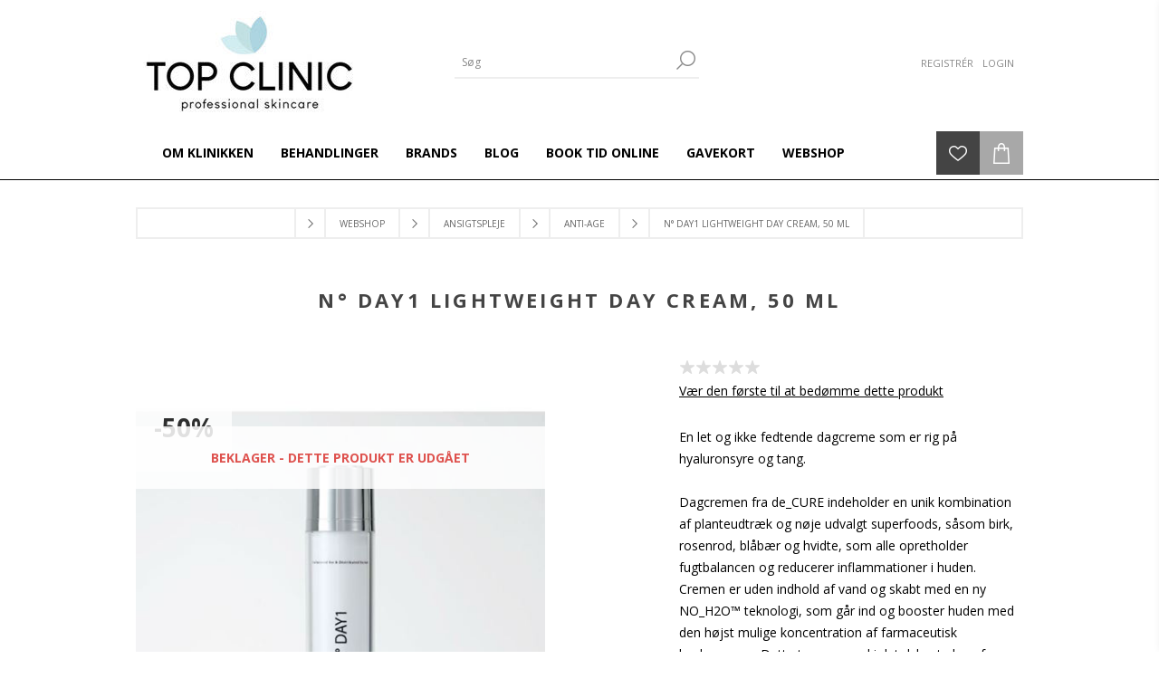

--- FILE ---
content_type: text/html; charset=utf-8
request_url: https://shop.topclinic.dk/decure-n-day1-lightweight
body_size: 12309
content:
<!DOCTYPE html><html lang=da class=html-product-details-page><head><title>N&#xB0; DAY1 Lightweight Day Cream, 50 ml - TOP CLINIC - Kosmetolog, Hudplejeklinik &amp; Sk&#xF8;nhedssalon i Vejle</title><meta charset=UTF-8><meta name=description content="En let og ikke fedtende dagcreme som er rig på hyaluronsyre og tang.&lt;br> 
&lt;br>
Dagcremen fra de_CURE indeholder en unik kombination af planteudtræk og nøje udvalgt superfoods, såsom birk, rosenrod, blåbær og hvidte, som alle opretholder fugtbalancen og reducerer inflammationer i huden.&lt;br> Cremen er uden indhold af vand og skabt med en ny NO_H2O™ teknologi, som går ind og booster huden med den højst mulige koncentration af farmaceutisk hyaluronsyre. Dette trænger ned i det dybeste lag af huden samt plejer og beskytter kollagennetværket."><meta name=keywords content="TOP CLINIC i Vejle,kosmetolog Vejle,Hudplejeklinik Vejle,Skønhedssalon Vejle"><meta name=generator content=nopCommerce><meta name=viewport content="width=device-width, initial-scale=1"><link href="https://fonts.googleapis.com/css?family=Open+Sans:400,300,700&amp;display=swap" rel=stylesheet><script>!function(n,t,i,r,u,f,e){n.fbq||(u=n.fbq=function(){u.callMethod?u.callMethod.apply(u,arguments):u.queue.push(arguments)},n._fbq||(n._fbq=u),u.push=u,u.loaded=!0,u.version="2.0",u.queue=[],f=t.createElement(i),f.async=!0,f.src=r,e=t.getElementsByTagName(i)[0],e.parentNode.insertBefore(f,e))}(window,document,"script","https://connect.facebook.net/en_US/fbevents.js");fbq("init","263723654327782");fbq("track","PageView")</script><noscript><img height=1 width=1 style=display:none src="https://www.facebook.com/tr?id=263723654327782&amp;ev=PageView&amp;noscript=1"></noscript><script async src="https://www.googletagmanager.com/gtag/js?id=G-BNS45GPZ6G"></script><script>function gtag(){dataLayer.push(arguments)}window.dataLayer=window.dataLayer||[];gtag("js",new Date);gtag("config","G-BNS45GPZ6G")</script><script id=mcjs>!function(n,t,i,r,u){r=n.createElement(t);u=n.getElementsByTagName(t)[0];r.async=1;r.src=i;u.parentNode.insertBefore(r,u)}(document,"script","https://chimpstatic.com/mcjs-connected/js/users/cafea883e793b4a449f59590c/e900eeaa0c4a69ea5e27440f1.js")</script><meta property=og:type content=product><meta property=og:title content="N° DAY1 Lightweight Day Cream, 50 ml"><meta property=og:description content="En let og ikke fedtende dagcreme som er rig på hyaluronsyre og tang. 

Dagcremen fra de_CURE indeholder en unik kombination af planteudtræk og nøje udvalgt superfoods, såsom birk, rosenrod, blåbær og hvidte, som alle opretholder fugtbalancen og reducerer inflammationer i huden. Cremen er uden indhold af vand og skabt med en ny NO_H2O™ teknologi, som går ind og booster huden med den højst mulige koncentration af farmaceutisk hyaluronsyre. Dette trænger ned i det dybeste lag af huden samt plejer og beskytter kollagennetværket."><meta property=og:image content=https://shop.topclinic.dk/images/thumbs/0001783_600.jpeg><meta property=og:image:url content=https://shop.topclinic.dk/images/thumbs/0001783_600.jpeg><meta property=og:url content=https://shop.topclinic.dk/decure-n-day1-lightweight><meta property=og:site_name content="TOP CLINIC"><meta property=twitter:card content=summary><meta property=twitter:site content="TOP CLINIC"><meta property=twitter:title content="N° DAY1 Lightweight Day Cream, 50 ml"><meta property=twitter:description content="En let og ikke fedtende dagcreme som er rig på hyaluronsyre og tang. 

Dagcremen fra de_CURE indeholder en unik kombination af planteudtræk og nøje udvalgt superfoods, såsom birk, rosenrod, blåbær og hvidte, som alle opretholder fugtbalancen og reducerer inflammationer i huden. Cremen er uden indhold af vand og skabt med en ny NO_H2O™ teknologi, som går ind og booster huden med den højst mulige koncentration af farmaceutisk hyaluronsyre. Dette trænger ned i det dybeste lag af huden samt plejer og beskytter kollagennetværket."><meta property=twitter:image content=https://shop.topclinic.dk/images/thumbs/0001783_600.jpeg><meta property=twitter:url content=https://shop.topclinic.dk/decure-n-day1-lightweight><style>.product-details-page .full-description{display:none}.product-details-page .ui-tabs .full-description{display:block}.product-details-page .tabhead-full-description{display:none}.product-details-page .product-specs-box{display:none}.product-details-page .ui-tabs .product-specs-box{display:block}.product-details-page .ui-tabs .product-specs-box .title{display:none}</style><script async src="https://www.googletagmanager.com/gtag/js?id=UA-0000000-0"></script><script>function gtag(){dataLayer.push(arguments)}window.dataLayer=window.dataLayer||[];gtag("js",new Date);gtag("config","UA-0000000-0")</script><link href=/Themes/Brooklyn/Content/css/styles.css rel=stylesheet><link href=/Themes/Brooklyn/Content/css/tables.css rel=stylesheet><link href=/Themes/Brooklyn/Content/css/mobile-only.css rel=stylesheet><link href=/Themes/Brooklyn/Content/css/480.css rel=stylesheet><link href=/Themes/Brooklyn/Content/css/768.css rel=stylesheet><link href=/Themes/Brooklyn/Content/css/980.css rel=stylesheet><link href=/Themes/Brooklyn/Content/css/1280.css rel=stylesheet><link href=/Plugins/SevenSpikes.Core/Styles/simplebar.css rel=stylesheet><link href=/Plugins/SevenSpikes.Core/Styles/perfect-scrollbar.min.css rel=stylesheet><link href=/Plugins/SevenSpikes.Nop.Plugins.PrevNextProduct/Themes/Brooklyn/Content/prevnextproduct.css rel=stylesheet><link href=/Plugins/SevenSpikes.Nop.Plugins.CloudZoom/Themes/Brooklyn/Content/cloud-zoom/CloudZoom.css rel=stylesheet><link href=/lib/magnific-popup/magnific-popup.css rel=stylesheet><link href=/Plugins/SevenSpikes.Nop.Plugins.NopQuickTabs/Themes/Brooklyn/Content/QuickTabs.css rel=stylesheet><link href=/Plugins/SevenSpikes.Nop.Plugins.MegaMenu/Themes/Brooklyn/Content/MegaMenu.css rel=stylesheet><link href=/Plugins/SevenSpikes.Nop.Plugins.AjaxCart/Themes/Brooklyn/Content/ajaxCart.css rel=stylesheet><link href=/Plugins/SevenSpikes.Nop.Plugins.ProductRibbons/Styles/Ribbons.common.css rel=stylesheet><link href=/Plugins/SevenSpikes.Nop.Plugins.ProductRibbons/Themes/Brooklyn/Content/Ribbons.css rel=stylesheet><link href=/Plugins/SevenSpikes.Nop.Plugins.QuickView/Themes/Brooklyn/Content/QuickView.css rel=stylesheet><link href=/lib/fineuploader/fine-uploader.min.css rel=stylesheet><link href="/Themes/Brooklyn/Content/css/theme.custom-1.css?v=45" rel=stylesheet><link rel="shortcut icon" href=\icons\icons_0\favicon.ico><body class="notAndroid23 product-details-page-body"><div class=ajax-loading-block-window style=display:none></div><div id=dialog-notifications-success title=Bemærkning style=display:none></div><div id=dialog-notifications-error title=Fejl style=display:none></div><div id=dialog-notifications-warning title=Advarsel style=display:none></div><div id=bar-notification class=bar-notification-container data-close=Luk></div><!--[if lte IE 7]><div style=clear:both;height:59px;text-align:center;position:relative><a href=http://www.microsoft.com/windows/internet-explorer/default.aspx target=_blank> <img src=/Themes/Brooklyn/Content/img/ie_warning.jpg height=42 width=820 alt="You are using an outdated browser. For a faster, safer browsing experience, upgrade for free today."> </a></div><![endif]--><div class="master-wrapper-page items-per-row-four"><div class="header header-2"><div class=header-upper><div class=header-options-wrapper><div class=header-logo><a href="/" class=logo> <img alt="TOP CLINIC" title="TOP CLINIC" src=https://shop.topclinic.dk/images/thumbs/0004004_logo-topclinic-blaa-250.jpeg> </a></div><div class="search-box store-search-box"><form method=get id=small-search-box-form action=/search><input type=text class=search-box-text id=small-searchterms autocomplete=off name=q placeholder=Søg aria-label="Search store"> <input type=submit class="button-1 search-box-button" value=Søg></form></div><div class=header-options><div class=header-links-wrapper><div class=header-links><ul><li><a href="/register?returnUrl=%2Fdecure-n-day1-lightweight" class=ico-register>Registrér</a><li><a href="/login?returnUrl=%2Fdecure-n-day1-lightweight" class=ico-login>Login</a></ul></div></div><div class=header-selectors-wrapper></div></div></div></div><div class=header-lower><div class=header-actions-wrapper><div id=headerMenuParent><div class="header-menu pictures-per-row-four"><div class=close-menu><span>Close</span></div><ul class=mega-menu data-isrtlenabled=false data-enableclickfordropdown=false><li><a href=/om-klinikken title="Om klinikken"><span> Om klinikken</span></a><li><a href=/behandlinger title=Behandlinger><span> Behandlinger</span></a><li class="has-sublist brands"><a class=with-subcategories href=/manufacturer/all title=Brands><span>Brands</span></a><div class=plus-button></div><div class=sublist-wrap><ul class=sublist><li class=back-button><span>Back</span><li><a href=/gavekort-behandling title="Gavekort - Behandling"><span>Gavekort - Behandling</span></a><li><a href=/gavekort-bel%C3%B8b title="Gavekort - Beløb"><span>Gavekort - Bel&#xF8;b</span></a><li><a href=/a-pure-mind title="A Pure Mind"><span>A Pure Mind</span></a><li><a href=/aicellosme title=Aicellcosme><span>Aicellcosme</span></a><li><a href=/avrybeauty-gel-ohh title="AvryBeauty Gel-Ohh"><span>AvryBeauty Gel-Ohh</span></a><li><a href=/beautiful-brows title="Beautiful Brows"><span>Beautiful Brows</span></a><li><a href=/browgame-cosmetics title="Browgame Cosmetics"><span>Browgame Cosmetics</span></a><li><a href=/by-terry title="By Terry"><span>By Terry</span></a><li><a href=/vinylux title=CND><span>CND</span></a><li><a href=/dermaroller-2 title="Den Originale Dermaroller"><span>Den Originale Dermaroller</span></a><li><a href=/elizabeth-arden-pro title="El Kadife"><span>El Kadife</span></a><li><a href=/environ title=Environ><span>Environ</span></a><li><a href=/evagarden-makeup title="Evagarden makeup"><span>Evagarden makeup</span></a><li><a href=/evagarden title="Evagarden solcreme"><span>Evagarden solcreme</span></a><li><a href=/evelle title=Evelle><span>Evelle</span></a><li><a href=/evobeaute title=Evobeaute><span>Evobeaute</span></a><li><a href=/floringo title="Floringo, luksus håndklæder"><span>Floringo, luksus h&#xE5;ndkl&#xE6;der</span></a><li><a href=/floringo-badek%C3%A5be title="Floringo, Badekåbe"><span>Floringo, Badek&#xE5;be</span></a><li><a href=/gewohl title=Gehwol><span>Gehwol</span></a><li><a href=/gillian-jones title="Gillian Jones"><span>Gillian Jones</span></a><li><a href=/grandelips title="Grande Cosmetics"><span>Grande Cosmetics</span></a><li><a href=/gu%C3%A9ri-2 title=Guéri><span>Gu&#xE9;ri</span></a><li><a href=/intraceuticals title=Intraceuticals><span>Intraceuticals</span></a><li><a href=/is-clinical title="iS Clinical"><span>iS Clinical</span></a><li><a href=/by-louise-n%C3%B8rgaard title="Louise Nørgaard"><span>Louise N&#xF8;rgaard</span></a><li><a href=/lova-skin-2 title="Lova Skin"><span>Lova Skin</span></a><li><a href=/lycon title=Lycon><span>Lycon</span></a><li><a href=/l%C3%B6wengrip title=Löwengrip><span>L&#xF6;wengrip</span></a><li><a href=/magnetic-lash title="Magnetic Lash"><span>Magnetic Lash</span></a><li><a href=/marc-inbane title="Marc Inbane"><span>Marc Inbane</span></a><li><a href=/mirenesse-mascara title="Mirenesse Mascara"><span>Mirenesse Mascara</span></a><li><a href=/muun-studios title="Muun Studios"><span>Muun Studios</span></a><li><a href=/obagi-medical title="Ny serie på vej"><span>Ny serie p&#xE5; vej</span></a><li><a href=/parsa-beauty title="Parsa Beauty"><span>Parsa Beauty</span></a><li><a href=/priori-3 title=Priori><span>Priori</span></a><li><a href=/real-rebel title="Real Rebel"><span>Real Rebel</span></a><li><a href=/rebiome title=Rebiome><span>Rebiome</span></a><li><a href=/remy-laure title="Rémy Laure"><span>R&#xE9;my Laure</span></a><li><a href=/reviderm title=Reviderm><span>Reviderm</span></a><li><a href=/revitalash title=RevitaLash><span>RevitaLash</span></a><li><a class=view-all href=/manufacturer/all title="Se alle"> <span>Se alle</span> </a></ul></div><li><a href=/blog title=Blog><span> Blog</span></a><li><a href="https://topclinic.bestilling.nu/" title="BOOK TID ONLINE"><span> BOOK TID ONLINE</span></a><li><a href=/gavekort-2 title=Gavekort><span> Gavekort</span></a><li class=has-sublist><a class=with-subcategories href=/webshop><span>Webshop</span></a><div class="dropdown categories fullWidth boxes-4"><div class=row-wrapper><div class=row><div class=box><div class=picture><a href=/solbeskyttelse title="Vis produkter i varegruppen Solbeskyttelse"> <img class=lazy alt="Billede til varegruppe Solbeskyttelse" src="[data-uri]" data-original=https://shop.topclinic.dk/images/thumbs/0005127_solbeskyttelse_290.jpeg> </a></div><div class=details><div class=title><a href=/solbeskyttelse title=Solbeskyttelse><span>Solbeskyttelse</span></a></div><ul class=subcategories><li><a href=/solfaktor-til-ansigtet title="Solfaktor til ansigtet">Solfaktor til ansigtet</a><li><a href=/solfaktor-til-kroppen title="Solfaktor til kroppen">Solfaktor til kroppen</a></ul></div></div><div class=box><div class=picture><a href=/make-up-2 title="Vis produkter i varegruppen Make-up"> <img class=lazy alt="Billede til varegruppe Make-up" src="[data-uri]" data-original=https://shop.topclinic.dk/images/thumbs/0005124_make-up_290.jpeg> </a></div><div class=details><div class=title><a href=/make-up-2 title=Make-up><span>Make-up</span></a></div><ul class=subcategories><li><a href=/makeup-evagarden title="Make-up Evagarden">Make-up Evagarden</a><li><a href=/makeup title="Makeup øvrige brands">Makeup &#xF8;vrige brands</a></ul></div></div><div class=box><div class=picture><a href=/ansigtspleje title="Vis produkter i varegruppen Ansigtspleje"> <img class=lazy alt="Billede til varegruppe Ansigtspleje" src="[data-uri]" data-original=https://shop.topclinic.dk/images/thumbs/0005125_ansigtspleje_290.jpeg> </a></div><div class=details><div class=title><a href=/ansigtspleje title=Ansigtspleje><span>Ansigtspleje</span></a></div><ul class=subcategories><li><a href=/hals-dekollete title=Anti-age>Anti-age</a><li><a href=/antioxidanter title=Forebyggende>Forebyggende</a><li><a href=/ansigtscremer title=Fugtgivende>Fugtgivende</a><li><a href=/herre title=Herre>Herre</a><li><a class=view-all href=/ansigtspleje title="Se alle"> Se alle </a></ul></div></div><div class=box><div class=picture><a href=/kropspleje title="Vis produkter i varegruppen Kropspleje"> <img class=lazy alt="Billede til varegruppe Kropspleje" src="[data-uri]" data-original=https://shop.topclinic.dk/images/thumbs/0005126_kropspleje_290.jpeg> </a></div><div class=details><div class=title><a href=/kropspleje title=Kropspleje><span>Kropspleje</span></a></div><ul class=subcategories><li><a href=/bad title="Bad &amp; Exfoliering">Bad &amp; Exfoliering</a><li><a href=/barbering-h%C3%A5rfjerning title="Barbering og hårfjerning">Barbering og h&#xE5;rfjerning</a><li><a href=/fugtpleje title="Bodylotion &amp; Care">Bodylotion &amp; Care</a><li><a href=/hygiejne title=Hygiejne>Hygiejne</a><li><a class=view-all href=/kropspleje title="Se alle"> Se alle </a></ul></div></div></div><div class=row><div class=box><div class=picture><a href=/h%C3%A5ndkl%C3%A6der-ny title="Vis produkter i varegruppen Håndklæder"> <img class=lazy alt="Billede til varegruppe Håndklæder" src="[data-uri]" data-original=https://shop.topclinic.dk/images/thumbs/0005132_handklder_290.jpeg> </a></div><div class=details><div class=title><a href=/h%C3%A5ndkl%C3%A6der-ny title=Håndklæder><span>H&#xE5;ndkl&#xE6;der</span></a></div><ul class=subcategories><li><a href=/h%C3%A5ndkl%C3%A6der-luxury-line title="Luxury Line">Luxury Line</a><li><a href=/vaskeklude title=Vaskeklude>Vaskeklude</a><li><a href=/badek%C3%A5be title=Badekåbe>Badek&#xE5;be</a></ul></div></div><div class=box><div class=picture><a href=/h%C3%A5r-styling title="Vis produkter i varegruppen Hår &amp; Styling"> <img class=lazy alt="Billede til varegruppe Hår &amp; Styling" src="[data-uri]" data-original=https://shop.topclinic.dk/images/thumbs/0005128_har-styling_290.jpeg> </a></div><div class=details><div class=title><a href=/h%C3%A5r-styling title="Hår &amp; Styling"><span>H&#xE5;r &amp; Styling</span></a></div><ul class=subcategories><li><a href=/shampoo title="Shampoo og conditioner">Shampoo og conditioner</a><li><a href=/kur-pleje title="Kur &amp; pleje">Kur &amp; pleje</a><li><a href=/pharmacy title=Pharmacy>Pharmacy</a><li><a href=/styling title=Styling>Styling</a></ul></div></div><div class=box><div class=picture><a href=/helse title="Vis produkter i varegruppen Helse"> <img class=lazy alt="Billede til varegruppe Helse" src="[data-uri]" data-original=https://shop.topclinic.dk/images/thumbs/0005131_helse_290.jpeg> </a></div><div class=details><div class=title><a href=/helse title=Helse><span>Helse</span></a></div><ul class=subcategories><li><a href=/a-pure-mind-2 title="A Pure Mind">A Pure Mind</a><li><a href=/olier-og-juice title="MK Olie og Aronia">MK Olie og Aronia</a><li><a href=/tabletter title=Kosttilskud>Kosttilskud</a></ul></div></div><div class=box><div class=picture><a href=/%C3%B8vrige-produkter-3 title="Vis produkter i varegruppen Beauty tilbehør"> <img class=lazy alt="Billede til varegruppe Beauty tilbehør" src="[data-uri]" data-original=https://shop.topclinic.dk/images/thumbs/0005129_beauty-tilbehor_290.jpeg> </a></div><div class=details><div class=title><a href=/%C3%B8vrige-produkter-3 title="Beauty tilbehør"><span>Beauty tilbeh&#xF8;r</span></a></div><ul class=subcategories><li><a href=/afvaskesvampe title=Afvaskesvampe>Afvaskesvampe</a><li><a href=/h%C3%A5nds%C3%A6be title="Håndsæbe- og creme">H&#xE5;nds&#xE6;be- og creme</a><li><a href=/h%C3%A5rb%C3%B8rster-og-h%C3%A5rsp%C3%A6nder title="Hårbørster og hårspænder">H&#xE5;rb&#xF8;rster og h&#xE5;rsp&#xE6;nder</a><li><a href=/pincetter title="Pincetter og brynsaks">Pincetter og brynsaks</a><li><a class=view-all href=/%C3%B8vrige-produkter-3 title="Se alle"> Se alle </a></ul></div></div></div></div></div></ul><div class=menu-title><span>Menu</span></div><ul class=mega-menu-responsive><li><a href=/om-klinikken title="Om klinikken"><span> Om klinikken</span></a><li><a href=/behandlinger title=Behandlinger><span> Behandlinger</span></a><li class="has-sublist brands"><a class=with-subcategories href=/manufacturer/all title=Brands><span>Brands</span></a><div class=plus-button></div><div class=sublist-wrap><ul class=sublist><li class=back-button><span>Back</span><li><a href=/gavekort-behandling title="Gavekort - Behandling"><span>Gavekort - Behandling</span></a><li><a href=/gavekort-bel%C3%B8b title="Gavekort - Beløb"><span>Gavekort - Bel&#xF8;b</span></a><li><a href=/a-pure-mind title="A Pure Mind"><span>A Pure Mind</span></a><li><a href=/aicellosme title=Aicellcosme><span>Aicellcosme</span></a><li><a href=/avrybeauty-gel-ohh title="AvryBeauty Gel-Ohh"><span>AvryBeauty Gel-Ohh</span></a><li><a href=/beautiful-brows title="Beautiful Brows"><span>Beautiful Brows</span></a><li><a href=/browgame-cosmetics title="Browgame Cosmetics"><span>Browgame Cosmetics</span></a><li><a href=/by-terry title="By Terry"><span>By Terry</span></a><li><a href=/vinylux title=CND><span>CND</span></a><li><a href=/dermaroller-2 title="Den Originale Dermaroller"><span>Den Originale Dermaroller</span></a><li><a href=/elizabeth-arden-pro title="El Kadife"><span>El Kadife</span></a><li><a href=/environ title=Environ><span>Environ</span></a><li><a href=/evagarden-makeup title="Evagarden makeup"><span>Evagarden makeup</span></a><li><a href=/evagarden title="Evagarden solcreme"><span>Evagarden solcreme</span></a><li><a href=/evelle title=Evelle><span>Evelle</span></a><li><a href=/evobeaute title=Evobeaute><span>Evobeaute</span></a><li><a href=/floringo title="Floringo, luksus håndklæder"><span>Floringo, luksus h&#xE5;ndkl&#xE6;der</span></a><li><a href=/floringo-badek%C3%A5be title="Floringo, Badekåbe"><span>Floringo, Badek&#xE5;be</span></a><li><a href=/gewohl title=Gehwol><span>Gehwol</span></a><li><a href=/gillian-jones title="Gillian Jones"><span>Gillian Jones</span></a><li><a href=/grandelips title="Grande Cosmetics"><span>Grande Cosmetics</span></a><li><a href=/gu%C3%A9ri-2 title=Guéri><span>Gu&#xE9;ri</span></a><li><a href=/intraceuticals title=Intraceuticals><span>Intraceuticals</span></a><li><a href=/is-clinical title="iS Clinical"><span>iS Clinical</span></a><li><a href=/by-louise-n%C3%B8rgaard title="Louise Nørgaard"><span>Louise N&#xF8;rgaard</span></a><li><a href=/lova-skin-2 title="Lova Skin"><span>Lova Skin</span></a><li><a href=/lycon title=Lycon><span>Lycon</span></a><li><a href=/l%C3%B6wengrip title=Löwengrip><span>L&#xF6;wengrip</span></a><li><a href=/magnetic-lash title="Magnetic Lash"><span>Magnetic Lash</span></a><li><a href=/marc-inbane title="Marc Inbane"><span>Marc Inbane</span></a><li><a href=/mirenesse-mascara title="Mirenesse Mascara"><span>Mirenesse Mascara</span></a><li><a href=/muun-studios title="Muun Studios"><span>Muun Studios</span></a><li><a href=/obagi-medical title="Ny serie på vej"><span>Ny serie p&#xE5; vej</span></a><li><a href=/parsa-beauty title="Parsa Beauty"><span>Parsa Beauty</span></a><li><a href=/priori-3 title=Priori><span>Priori</span></a><li><a href=/real-rebel title="Real Rebel"><span>Real Rebel</span></a><li><a href=/rebiome title=Rebiome><span>Rebiome</span></a><li><a href=/remy-laure title="Rémy Laure"><span>R&#xE9;my Laure</span></a><li><a href=/reviderm title=Reviderm><span>Reviderm</span></a><li><a href=/revitalash title=RevitaLash><span>RevitaLash</span></a><li><a class=view-all href=/manufacturer/all title="Se alle"> <span>Se alle</span> </a></ul></div><li><a href=/blog title=Blog><span> Blog</span></a><li><a href="https://topclinic.bestilling.nu/" title="BOOK TID ONLINE"><span> BOOK TID ONLINE</span></a><li><a href=/gavekort-2 title=Gavekort><span> Gavekort</span></a><li class=has-sublist><a class=with-subcategories href=/webshop><span>Webshop</span></a><div class=plus-button></div><div class=sublist-wrap><ul class=sublist><li class=back-button><span>Back</span><li class=has-sublist><a href=/solbeskyttelse title=Solbeskyttelse class=with-subcategories><span>Solbeskyttelse</span></a><div class=plus-button></div><div class=sublist-wrap><ul class=sublist><li class=back-button><span>Back</span><li><a class=lastLevelCategory href=/solfaktor-til-ansigtet title="Solfaktor til ansigtet"><span>Solfaktor til ansigtet</span></a><li><a class=lastLevelCategory href=/solfaktor-til-kroppen title="Solfaktor til kroppen"><span>Solfaktor til kroppen</span></a></ul></div><li class=has-sublist><a href=/make-up-2 title=Make-up class=with-subcategories><span>Make-up</span></a><div class=plus-button></div><div class=sublist-wrap><ul class=sublist><li class=back-button><span>Back</span><li class=has-sublist><a href=/makeup-evagarden title="Make-up Evagarden" class=with-subcategories><span>Make-up Evagarden</span></a><div class=plus-button></div><div class=sublist-wrap><ul class=sublist><li class=back-button><span>Back</span><li class=has-sublist><a href=/makeup-face title=Face class=with-subcategories><span>Face</span></a><div class=plus-button></div><div class=sublist-wrap><ul class=sublist><li class=back-button><span>Back</span><li><a class=lastLevelCategory href=/base-primer-3 title="Base Primer"><span>Base Primer</span></a><li><a class=lastLevelCategory href=/concealer-3 title=Concealer><span>Concealer</span></a><li><a class=lastLevelCategory href=/foundation-4 title=Foundation><span>Foundation</span></a><li><a class=lastLevelCategory href=/highlighter-bronzer title="Highlighter &amp; Bronzer"><span>Highlighter &amp; Bronzer</span></a><li><a class=view-all href=/makeup-face title="Se alle"> <span>Se alle</span> </a></ul></div><li><a class=lastLevelCategory href=/makeup-brushes title="Makeup Brushes"><span>Makeup Brushes</span></a><li class=has-sublist><a href=/eyes title=Eyes class=with-subcategories><span>Eyes</span></a><div class=plus-button></div><div class=sublist-wrap><ul class=sublist><li class=back-button><span>Back</span><li><a class=lastLevelCategory href=/base-primer-4 title="Base Primer"><span>Base Primer</span></a><li><a class=lastLevelCategory href=/eye-shadow title="Eye Shadow"><span>Eye Shadow</span></a><li><a class=lastLevelCategory href=/eyeliner-3 title=Eyeliner><span>Eyeliner</span></a><li><a class=lastLevelCategory href=/lash-serum title="Lash Serum"><span>Lash Serum</span></a><li><a class=view-all href=/eyes title="Se alle"> <span>Se alle</span> </a></ul></div><li class=has-sublist><a href=/makeup-lips title=Lips class=with-subcategories><span>Lips</span></a><div class=plus-button></div><div class=sublist-wrap><ul class=sublist><li class=back-button><span>Back</span><li><a class=lastLevelCategory href=/lipstick title=Lipstick><span>Lipstick</span></a><li><a class=lastLevelCategory href=/pencil title=Pencil><span>Pencil</span></a><li><a class=lastLevelCategory href=/gloss title=Gloss><span>Gloss</span></a></ul></div></ul></div><li class=has-sublist><a href=/makeup title="Makeup øvrige brands" class=with-subcategories><span>Makeup &#xF8;vrige brands</span></a><div class=plus-button></div><div class=sublist-wrap><ul class=sublist><li class=back-button><span>Back</span><li><a class=lastLevelCategory href=/base-primer title=Brynfarve><span>Brynfarve</span></a><li><a class=lastLevelCategory href=/vipper-og-bryn-2 title="Bryn- og vippepleje"><span>Bryn- og vippepleje</span></a><li class=has-sublist><a href=/foundation title=Foundation class=with-subcategories><span>Foundation</span></a><div class=plus-button></div><div class=sublist-wrap><ul class=sublist><li class=back-button><span>Back</span><li><a class=lastLevelCategory href=/priori-makeup title="Priori Foundation"><span>Priori Foundation</span></a></ul></div><li><a class=lastLevelCategory href=/l%C3%A6bestift title="Læbestift og pleje"><span>L&#xE6;bestift og pleje</span></a><li><a class=view-all href=/makeup title="Se alle"> <span>Se alle</span> </a></ul></div></ul></div><li class=has-sublist><a href=/ansigtspleje title=Ansigtspleje class=with-subcategories><span>Ansigtspleje</span></a><div class=plus-button></div><div class=sublist-wrap><ul class=sublist><li class=back-button><span>Back</span><li><a class=lastLevelCategory href=/hals-dekollete title=Anti-age><span>Anti-age</span></a><li><a class=lastLevelCategory href=/antioxidanter title=Forebyggende><span>Forebyggende</span></a><li><a class=lastLevelCategory href=/ansigtscremer title=Fugtgivende><span>Fugtgivende</span></a><li><a class=lastLevelCategory href=/herre title=Herre><span>Herre</span></a><li><a class=view-all href=/ansigtspleje title="Se alle"> <span>Se alle</span> </a></ul></div><li class=has-sublist><a href=/kropspleje title=Kropspleje class=with-subcategories><span>Kropspleje</span></a><div class=plus-button></div><div class=sublist-wrap><ul class=sublist><li class=back-button><span>Back</span><li><a class=lastLevelCategory href=/bad title="Bad &amp; Exfoliering"><span>Bad &amp; Exfoliering</span></a><li><a class=lastLevelCategory href=/barbering-h%C3%A5rfjerning title="Barbering og hårfjerning"><span>Barbering og h&#xE5;rfjerning</span></a><li><a class=lastLevelCategory href=/fugtpleje title="Bodylotion &amp; Care"><span>Bodylotion &amp; Care</span></a><li><a class=lastLevelCategory href=/hygiejne title=Hygiejne><span>Hygiejne</span></a><li><a class=view-all href=/kropspleje title="Se alle"> <span>Se alle</span> </a></ul></div><li class=has-sublist><a href=/h%C3%A5ndkl%C3%A6der-ny title=Håndklæder class=with-subcategories><span>H&#xE5;ndkl&#xE6;der</span></a><div class=plus-button></div><div class=sublist-wrap><ul class=sublist><li class=back-button><span>Back</span><li><a class=lastLevelCategory href=/h%C3%A5ndkl%C3%A6der-luxury-line title="Luxury Line"><span>Luxury Line</span></a><li><a class=lastLevelCategory href=/vaskeklude title=Vaskeklude><span>Vaskeklude</span></a><li><a class=lastLevelCategory href=/badek%C3%A5be title=Badekåbe><span>Badek&#xE5;be</span></a></ul></div><li class=has-sublist><a href=/h%C3%A5r-styling title="Hår &amp; Styling" class=with-subcategories><span>H&#xE5;r &amp; Styling</span></a><div class=plus-button></div><div class=sublist-wrap><ul class=sublist><li class=back-button><span>Back</span><li><a class=lastLevelCategory href=/shampoo title="Shampoo og conditioner"><span>Shampoo og conditioner</span></a><li><a class=lastLevelCategory href=/kur-pleje title="Kur &amp; pleje"><span>Kur &amp; pleje</span></a><li><a class=lastLevelCategory href=/pharmacy title=Pharmacy><span>Pharmacy</span></a><li><a class=lastLevelCategory href=/styling title=Styling><span>Styling</span></a></ul></div><li class=has-sublist><a href=/helse title=Helse class=with-subcategories><span>Helse</span></a><div class=plus-button></div><div class=sublist-wrap><ul class=sublist><li class=back-button><span>Back</span><li><a class=lastLevelCategory href=/a-pure-mind-2 title="A Pure Mind"><span>A Pure Mind</span></a><li><a class=lastLevelCategory href=/olier-og-juice title="MK Olie og Aronia"><span>MK Olie og Aronia</span></a><li><a class=lastLevelCategory href=/tabletter title=Kosttilskud><span>Kosttilskud</span></a></ul></div><li class=has-sublist><a href=/%C3%B8vrige-produkter-3 title="Beauty tilbehør" class=with-subcategories><span>Beauty tilbeh&#xF8;r</span></a><div class=plus-button></div><div class=sublist-wrap><ul class=sublist><li class=back-button><span>Back</span><li><a class=lastLevelCategory href=/afvaskesvampe title=Afvaskesvampe><span>Afvaskesvampe</span></a><li><a class=lastLevelCategory href=/h%C3%A5nds%C3%A6be title="Håndsæbe- og creme"><span>H&#xE5;nds&#xE6;be- og creme</span></a><li><a class=lastLevelCategory href=/h%C3%A5rb%C3%B8rster-og-h%C3%A5rsp%C3%A6nder title="Hårbørster og hårspænder"><span>H&#xE5;rb&#xF8;rster og h&#xE5;rsp&#xE6;nder</span></a><li><a class=lastLevelCategory href=/pincetter title="Pincetter og brynsaks"><span>Pincetter og brynsaks</span></a><li><a class=view-all href=/%C3%B8vrige-produkter-3 title="Se alle"> <span>Se alle</span> </a></ul></div></ul></div></ul></div></div><div class=header-actions><a alt=Ønskeliste href=/wishlist class=ico-wishlist> <span class=wishlist-qty></span> </a> <a alt=Varekurv href=/cart class=ico-cart> </a><div id=flyout-cart class="flyout-cart simplebar"><div class=mini-shopping-cart><div class=count>Du har ingen varer i din varekurv.</div></div></div></div></div></div></div><div class=overlayOffCanvas></div><div class=responsive-nav-wrapper-parent><div class=responsive-nav-wrapper><div class=menu-title><span>Menu</span></div><div class=search-wrap><span>Søg</span></div><div class=wishlist-opener><a alt=Ønskeliste href=/wishlist title=Ønskeliste>Ønskeliste</a></div><div class=shopping-cart-link><a alt=Varekurv href=/cart> </a></div><div class=filters-button><span>Filters</span></div><div class=personal-button id=header-links-opener><span>Personal menu</span></div></div></div><div class="master-wrapper-content two-columns"><div class=ajaxCartInfo data-getajaxcartbuttonurl=/NopAjaxCart/GetAjaxCartButtonsAjax data-productpageaddtocartbuttonselector=.add-to-cart-button data-productboxaddtocartbuttonselector=.product-box-add-to-cart-button data-productboxproductitemelementselector=.product-item data-usenopnotification=False data-nopnotificationcartresource="Varen er lagt i &lt;a href=&#34;/cart&#34;>Varekurven&lt;/a>" data-nopnotificationwishlistresource="Varen er tilføjet din &lt;a href=&#34;/wishlist&#34;>ønskeliste&lt;/a>" data-enableonproductpage=True data-enableoncatalogpages=True data-minishoppingcartquatityformattingresource=({0}) data-miniwishlistquatityformattingresource=({0}) data-addtowishlistbuttonselector=.add-to-wishlist-button></div><input id=addProductVariantToCartUrl name=addProductVariantToCartUrl type=hidden value=/AddProductFromProductDetailsPageToCartAjax> <input id=addProductToCartUrl name=addProductToCartUrl type=hidden value=/AddProductToCartAjax> <input id=miniShoppingCartUrl name=miniShoppingCartUrl type=hidden value=/MiniShoppingCart> <input id=flyoutShoppingCartUrl name=flyoutShoppingCartUrl type=hidden value=/NopAjaxCartFlyoutShoppingCart> <input id=checkProductAttributesUrl name=checkProductAttributesUrl type=hidden value=/CheckIfProductOrItsAssociatedProductsHasAttributes> <input id=getMiniProductDetailsViewUrl name=getMiniProductDetailsViewUrl type=hidden value=/GetMiniProductDetailsView> <input id=flyoutShoppingCartPanelSelector name=flyoutShoppingCartPanelSelector type=hidden value=#flyout-cart> <input id=shoppingCartMenuLinkSelector name=shoppingCartMenuLinkSelector type=hidden value=.cart-qty> <input id=wishlistMenuLinkSelector name=wishlistMenuLinkSelector type=hidden value=span.wishlist-qty><div id=product-ribbon-info data-productid=1398 data-productboxselector=".product-item, .item-holder" data-productboxpicturecontainerselector=".picture, .item-picture" data-productpagepicturesparentcontainerselector=.product-essential data-productpagebugpicturecontainerselector=.picture data-retrieveproductribbonsurl=/RetrieveProductRibbons></div><div class=quickViewData data-productselector=.product-item data-productselectorchild=.picture data-retrievequickviewurl=/quickviewdata data-quickviewbuttontext=Smugkig data-quickviewbuttontitle=Smugkig data-isquickviewpopupdraggable=True data-enablequickviewpopupoverlay=True data-accordionpanelsheightstyle=auto data-getquickviewbuttonroute=/getquickviewbutton></div><div class=breadcrumb><ul itemscope itemtype=http://schema.org/BreadcrumbList><li><span> <a href="/"> <span>Forside</span> </a> </span> <span class=delimiter>/</span><li itemprop=itemListElement itemscope itemtype=http://schema.org/ListItem><a href=/webshop itemprop=item> <span itemprop=name>Webshop</span> </a> <span class=delimiter>/</span><meta itemprop=position content=1><li itemprop=itemListElement itemscope itemtype=http://schema.org/ListItem><a href=/ansigtspleje itemprop=item> <span itemprop=name>Ansigtspleje</span> </a> <span class=delimiter>/</span><meta itemprop=position content=2><li itemprop=itemListElement itemscope itemtype=http://schema.org/ListItem><a href=/hals-dekollete itemprop=item> <span itemprop=name>Anti-age</span> </a> <span class=delimiter>/</span><meta itemprop=position content=3><li itemprop=itemListElement itemscope itemtype=http://schema.org/ListItem><strong class=current-item itemprop=name>N&#xB0; DAY1 Lightweight Day Cream, 50 ml</strong> <span itemprop=item itemscope itemtype=http://schema.org/Thing id=/decure-n-day1-lightweight> </span><meta itemprop=position content=4></ul></div><div class=master-column-wrapper><div class=center-1><div class="page product-details-page"><div class=page-body><form method=post id=product-details-form action=/decure-n-day1-lightweight><div itemscope itemtype=http://schema.org/Product><meta itemprop=name content="N° DAY1 Lightweight Day Cream, 50 ml"><meta itemprop=sku content=7250088570623><meta itemprop=gtin content=7350088570623><meta itemprop=mpn content=7250088570623><meta itemprop=description content="En let og ikke fedtende dagcreme som er rig på hyaluronsyre og tang.&lt;br> 
&lt;br>
Dagcremen fra de_CURE indeholder en unik kombination af planteudtræk og nøje udvalgt superfoods, såsom birk, rosenrod, blåbær og hvidte, som alle opretholder fugtbalancen og reducerer inflammationer i huden.&lt;br> Cremen er uden indhold af vand og skabt med en ny NO_H2O™ teknologi, som går ind og booster huden med den højst mulige koncentration af farmaceutisk hyaluronsyre. Dette trænger ned i det dybeste lag af huden samt plejer og beskytter kollagennetværket."><meta itemprop=image content=https://shop.topclinic.dk/images/thumbs/0001783_600.jpeg><div itemprop=offers itemscope itemtype=http://schema.org/Offer><meta itemprop=url content=https://shop.topclinic.dk/decure-n-day1-lightweight><meta itemprop=price content=477.50><meta itemprop=priceCurrency content=DKK><meta itemprop=priceValidUntil><meta itemprop=availability content=http://schema.org/OutOfStock></div><div itemprop=review itemscope itemtype=http://schema.org/Review><meta itemprop=author content=ALL><meta itemprop=url content=/productreviews/1398></div></div><div data-productid=1398><div class=product-name><h1>N&#xB0; DAY1 Lightweight Day Cream, 50 ml</h1></div><div class=product-essential><input type=hidden class=cloudZoomAdjustPictureOnProductAttributeValueChange data-productid=1398 data-isintegratedbywidget=true> <input type=hidden class=cloudZoomEnableClickToZoom><div class="gallery sevenspikes-cloudzoom-gallery"><div class=picture-wrapper><div class=picture id=sevenspikes-cloud-zoom data-zoomwindowelementid="" data-selectoroftheparentelementofthecloudzoomwindow="" data-defaultimagecontainerselector=".product-essential .gallery" data-zoom-window-width=360 data-zoom-window-height=360><a href=https://shop.topclinic.dk/images/thumbs/0001783.jpeg data-full-image-url=https://shop.topclinic.dk/images/thumbs/0001783.jpeg class=picture-link id=zoom1> <img src=https://shop.topclinic.dk/images/thumbs/0001783_600.jpeg alt="N° DAY1 Lightweight Day Cream, 50 ml" class=cloudzoom id=cloudZoomImage itemprop=image data-cloudzoom="appendSelector: '.picture-wrapper', zoomPosition: 'inside', zoomOffsetX: 0, captionPosition: 'bottom', tintOpacity: 0, zoomWidth: 360, zoomHeight: 360, easing: 3, touchStartDelay: true, zoomFlyOut: false, disableZoom: 'auto'"> </a></div></div></div><div class=overview><div class=product-reviews-overview><div class=product-review-box><div class=rating><div style=width:0%></div></div></div><div class=product-no-reviews><a href=/productreviews/1398>Vær den første til at bedømme dette produkt</a></div></div><div class=discontinued-product><h4>Beklager - dette produkt er udgået</h4></div><div class=short-description>En let og ikke fedtende dagcreme som er rig på hyaluronsyre og tang.<br> <br> Dagcremen fra de_CURE indeholder en unik kombination af planteudtræk og nøje udvalgt superfoods, såsom birk, rosenrod, blåbær og hvidte, som alle opretholder fugtbalancen og reducerer inflammationer i huden.<br> Cremen er uden indhold af vand og skabt med en ny NO_H2O™ teknologi, som går ind og booster huden med den højst mulige koncentration af farmaceutisk hyaluronsyre. Dette trænger ned i det dybeste lag af huden samt plejer og beskytter kollagennetværket.</div><div class=additional-details></div><div class=overview-buttons><div class=add-to-wishlist><input type=button id=add-to-wishlist-button-1398 class="button-2 add-to-wishlist-button" value="Tilføj til ønskeliste" title="Tilføj til ønskeliste" data-productid=1398 onclick="return AjaxCart.addproducttocart_details(&#34;/addproducttocart/details/1398/2&#34;,&#34;#product-details-form&#34;),!1"></div><div class=email-a-friend><input type=button value="E-mail til en ven" title="E-mail til en ven" class="button-2 email-a-friend-button" onclick="setLocation(&#34;/productemailafriend/1398&#34;)"></div></div><div class=prices><div class=old-product-price><span>Før pris:</span> <span>955,00 DKK</span></div><div class=product-price><label for=price-value-1398>Pris:</label> <span id=price-value-1398 class=price-value-1398> 477,50 DKK </span></div></div><div class=add-to-cart><div class=add-to-cart-panel><label class=qty-label for=addtocart_1398_EnteredQuantity>Antal:</label> <input id=product_enteredQuantity_1398 class=qty-input type=text aria-label="Enter a quantity" data-val=true data-val-required="The Antal field is required." name=addtocart_1398.EnteredQuantity value=1> <input type=button id=add-to-cart-button-1398 class="button-1 add-to-cart-button" value=Køb data-productid=1398 onclick="return AjaxCart.addproducttocart_details(&#34;/addproducttocart/details/1398/1&#34;,&#34;#product-details-form&#34;),!1"></div></div><div class=product-estimate-shipping><a href=#estimate-shipping-popup-1398 id=open-estimate-shipping-popup-1398 class=open-estimate-shipping-popup data-effect=estimate-shipping-popup-zoom-in> </a><div id=estimate-shipping-popup-1398 class="estimate-shipping-popup mfp-with-anim mfp-hide"><div class=ship-to-title><strong>Ship to</strong></div><div class="estimate-shipping-row shipping-address"><div class="estimate-shipping-row-item address-item"><div class=estimate-shipping-row><select class=estimate-shipping-address-control data-trigger=country-select data-url=/country/getstatesbycountryid data-stateprovince=#StateProvinceId data-loading=#estimate-shipping-loading-progress placeholder=Country id=CountryId name=CountryId><option value=0>V&#xE6;lg land<option value=28>Danmark<option value=135>Greenland</select> <span class=required>*</span></div></div><div class="estimate-shipping-row-item address-item"><select class=estimate-shipping-address-control placeholder="State / province" id=StateProvinceId name=StateProvinceId><option value=0>Other</select></div><div class="estimate-shipping-row-item address-item"><div class=estimate-shipping-row><input class=estimate-shipping-address-control placeholder="Zip / postal code" type=text id=ZipPostalCode name=ZipPostalCode> <span class=required>*</span></div></div></div><div class=choose-shipping-title><strong>Shipping Method</strong></div><div class=shipping-options><div class=shipping-options-header><div class=estimate-shipping-row><div class=estimate-shipping-row-item-radio></div><div class="estimate-shipping-row-item shipping-item shipping-header-item">Name</div><div class="estimate-shipping-row-item shipping-item shipping-header-item">Estimated Delivery</div><div class="estimate-shipping-row-item shipping-item shipping-header-item">Price</div></div></div><div class=shipping-options-body><div class=no-shipping-options>No shipping options</div></div></div><div class=apply-shipping-button-container><input type=button value=Apply class="button-2 apply-shipping-button"><div class=message-failure></div></div></div></div><div class=product-share-button><div class="addthis_toolbox addthis_default_style"><a class=addthis_button_preferred_1></a><a class=addthis_button_preferred_2></a><a class=addthis_button_preferred_3></a><a class=addthis_button_preferred_4></a><a class=addthis_button_compact></a><a class="addthis_counter addthis_bubble_style"></a></div><script src="https://s7.addthis.com/js/250/addthis_widget.js#pubid=nopsolutions"></script></div><div class=html-widget><p>Fri fragt i DK ved ordrer over 399,-</div></div></div><div id=quickTabs class=productTabs data-ajaxenabled=false data-productreviewsaddnewurl=/ProductTab/ProductReviewsTabAddNew/1398 data-productcontactusurl=/ProductTab/ProductContactUsTabAddNew/1398 data-couldnotloadtaberrormessage="Kunne ikke loade denne fane"><div class=productTabs-header><ul><li><a href=#quickTab-contact_us>Kontakt os</a></ul></div><div class=productTabs-body><div id=quickTab-contact_us><div id=contact-us-tab class=write-review><div class=form-fields><div class=inputs><label for=FullName>Dit navn</label> <input placeholder="Indtast dit navn" class="contact_tab_fullname review-title" type=text data-val=true data-val-required="Indtast dit navn" id=FullName name=FullName> <span class=required>*</span> <span class=field-validation-valid data-valmsg-for=FullName data-valmsg-replace=true></span></div><div class=inputs><label for=Email>Din e-mail</label> <input placeholder="Indtast din emailadresse" class="contact_tab_email review-title" type=email data-val=true data-val-email="Forkert e-mail" data-val-required="Indtast e-mail" id=Email name=Email> <span class=required>*</span> <span class=field-validation-valid data-valmsg-for=Email data-valmsg-replace=true></span></div><div class=inputs><label for=Enquiry>Foresp&#xF8;rgsel</label> <textarea placeholder="Angiv din forespørgsel" class="contact_tab_enquiry review-text" data-val=true data-val-required="Indtast forespørgsel" id=Enquiry name=Enquiry></textarea> <span class=required>*</span> <span class=field-validation-valid data-valmsg-for=Enquiry data-valmsg-replace=true></span></div><div class=captcha-box><script>var onloadCallbackcaptcha_1480706504=function(){grecaptcha.render("captcha_1480706504",{sitekey:"6LdYf9UaAAAAAFW2UlJ8J_sehHIPV0kKZLyBEmRs",theme:"light"})}</script><div id=captcha_1480706504></div><script async defer src="https://www.google.com/recaptcha/api.js?onload=onloadCallbackcaptcha_1480706504&amp;render=explicit&amp;hl=da"></script></div></div><div class=buttons><input type=button id=send-contact-us-form name=send-email class="button-1 contact-us-button" value=Indsend></div></div></div></div></div><div class=product-collateral></div><div class="also-purchased-products-grid product-grid"><div class=title><strong>Kunder der har købt denne vare købte også</strong></div><div class=item-grid><div class=item-box><div class="product-item with-text" data-productid=908><div class=picture><a href=/organic-luxury-makeup-sticks title="Organic Luxury Makeup sticks"> <img src="[data-uri]" data-lazyloadsrc=https://shop.topclinic.dk/images/thumbs/0002668_360.jpeg alt="Organic Luxury Makeup sticks" title="Organic Luxury Makeup sticks" class=product-image> </a> <input type=button value="Tilføj til ønskeliste" title="Tilføj til ønskeliste" class="button-2 add-to-wishlist-button" onclick="return AjaxCart.addproducttocart_catalog(&#34;/addproducttocart/catalog/908/2/1&#34;),!1"></div><div class=details><h2 class=product-title><a href=/organic-luxury-makeup-sticks>Organic Luxury Makeup sticks</a></h2><div class=product-rating-box title="0 anmeldelse(r)"><div class=rating><div style=width:0%></div></div></div><div class=description>ORGANIC LUXURY MAKEUP STICKS<br> <br> Organic Sticks til flere formål.<br> De er bare et "must have" på badeværelset og i kosmetikpungen.<br> Praktisk POP UP emballage - når du åbner låget hæves vatpindene.<br> Organic Sticks er nem anvendelig og hygiejnisk i brug. De er spidse i den ene ende og flade i den anden. Super gode når du skal lægge øjenskygge, hvor du anvender den flade ende.<br> Har mascaraen drysset kan du også her anvende den flade ende under vipperne.<br> Den spidse ende er rigtigt god til at rettet eller fjerne overskydende eyeliner med, samt et godt værktøj til overskydende neglelak på huden, når du lægger neglelak.<br> Fnug fri.<br> Indeholder ikke optisk hvidt og parfume.<br> Produceret i Danmark<br></div><div class=add-info><div class=prices><span class="price actual-price">18,00 DKK</span></div><div class=buttons><input type=button value=Køb class="button-2 product-box-add-to-cart-button" onclick="return AjaxCart.addproducttocart_catalog(&#34;/addproducttocart/catalog/908/1/1&#34;),!1"> <input type=button value="Tilføj til ønskeliste" title="Tilføj til ønskeliste" class="button-2 add-to-wishlist-button" onclick="return AjaxCart.addproducttocart_catalog(&#34;/addproducttocart/catalog/908/2/1&#34;),!1"></div></div></div></div></div></div></div></div><input name=__RequestVerificationToken type=hidden value=CfDJ8E8davGPUCtEgYxM_NpOOTaNbLZhgLrvEtEa3OFg0Yc_2BdBLGCHpALtS7wnbKmC00bKWshstxR1viVRthuYwCnbAMJ6gCpY8rZdUNM5RRBJVpU4PG0IyTbk7MIBgMOQ_Fb2UKf5sSBIGHD6c2FOSns></form></div></div></div></div></div><div class="footer footer-1"><div class=footer-upper><ul class=social-sharing><li><a target=_blank class=facebook href="https://www.facebook.com/topclinic.dk/" aria-label=Facebook></a><li><a target=_blank class=instagram href="https://www.instagram.com/p/BXxJ6JogP1Y/" aria-label=Instagram></a></ul></div><div class=footer-middle><div class="footer-block footer-topic"><div class=title><strong>top clinic</strong></div><div><ul class=list><li>Nørregade 10A<li>7100 Vejle<li>Tlf: 7583 5095<li>mail@topclinic.dk<li>Cvr: 2561 7169</ul></div></div><div class="footer-block footer-links"><div class=title><strong>Min konto</strong></div><ul class=list><li><a href=/order/history>Ordrer</a><li><a href=/customer/addresses>Adresser</a><li><a href=/cart class=ico-cart>Varekurv</a><li><a href=/wishlist class=ico-wishlist>Ønskeliste</a><li><a href=/tilmeld-nyhedsbrev>Tilmeld nyhedsbrev</a><li><a href=/handelsbetingelser-selected>Handelsbetingelser</a></ul></div><div class="footer-block footer-links"><div class=title><strong>Kundeservice</strong></div><ul class=list><li><a href=/contactus>Kontakt os</a><li><a href=/handelsbetingelser>Handelsbetingelser</a><li><a href=/levering-og-returnering>Levering</a><li><a href=/handelsbetingelser#retur>Returnering</a></ul></div><div class="footer-block footer-links"><div class=title><strong>ÅBNINGSTIDER</strong></div><div class=topic-block><div class=topic-block-title><h2>&#xC5;bningstider</h2></div><div class=topic-block-body><table style=width:70% align=center><tbody><tr><td style=width:50%>Mandag:<td style=width:50%>09.00 – 17.30<tr><td>Tirsdag:<td>09.00 - 19.00<tr><td>Onsdag<td>09.00 – 17.30<tr><td>Torsdag:<td>09.00 – 17.30<tr><td>Fredag:<td>09.00 – 17.30<tr><td>Lørdag:<td>09.00 – 13.00</table></div></div></div></div><div style=text-align:center><div class=topic-block><div class=topic-block-title><h2>Kalender</h2></div><div class=topic-block-body><p style=text-align:center><strong>Laser-behandlinger:</strong> Karina er næste gang på klinikken: Den 18. november + nye datoer kommer<p style=text-align:center><strong>Fillers-behandlinger:</strong> Katja er næste gang på klinikken: Den 16. december + nye datoer kommer<p style=text-align:center><strong>Hudscanning: </strong>Aileen fra SkinCeuticals tilbyder dig en gratis scanning: Den 04. december + nye datoer kommer<p style=text-align:center></div></div></div><div class=footer-lower><div class=footer-lower-center><div class=footer-powered-by>Powered by <a href="https://www.nopcommerce.com/">nopCommerce</a></div><div class=footer-designed-by>Designed by <a href=http://2bdesign.dk target=_blank>2Bdesign</a></div><div class=footer-disclaimer>Copyright © 2026 TOP CLINIC. Alle rettigheder forbeholdt.</div><div class=footer-store-theme></div></div></div></div></div><script src=/lib/jquery/jquery-3.4.1.min.js></script><script src=/lib/jquery-validate/jquery.validate-v1.19.1/jquery.validate.min.js></script><script src=/lib/jquery-validate/jquery.validate.unobtrusive-v3.2.11/jquery.validate.unobtrusive.min.js></script><script src=/lib/jquery-ui/jquery-ui-1.12.1.custom/jquery-ui.min.js></script><script src=/lib/jquery-migrate/jquery-migrate-3.1.0.min.js></script><script src=/Plugins/SevenSpikes.Core/Scripts/iOS-12-array-reverse-fix.min.js></script><script src=/js/public.common.js></script><script src=/js/public.ajaxcart.js></script><script src=/js/public.countryselect.js></script><script src=/lib/kendo/2020.1.406/js/kendo.core.min.js></script><script src=/lib/kendo/2020.1.406/js/kendo.userevents.min.js></script><script src=/lib/kendo/2020.1.406/js/kendo.draganddrop.min.js></script><script src=/lib/kendo/2020.1.406/js/kendo.popup.min.js></script><script src=/lib/kendo/2020.1.406/js/kendo.window.min.js></script><script src=/Plugins/SevenSpikes.Core/Scripts/cloudzoom.core.min.js></script><script src=/Plugins/SevenSpikes.Nop.Plugins.CloudZoom/Scripts/CloudZoom.min.js></script><script src=/lib/magnific-popup/jquery.magnific-popup.min.js></script><script src=/js/public.estimateshipping.popup.js></script><script src=/Plugins/SevenSpikes.Nop.Plugins.NopQuickTabs/Scripts/ProductTabs.min.js></script><script src=/Plugins/SevenSpikes.Core/Scripts/perfect-scrollbar.min.js></script><script src=/Plugins/SevenSpikes.Core/Scripts/sevenspikes.core.min.js></script><script src=/Plugins/SevenSpikes.Nop.Plugins.MegaMenu/Scripts/MegaMenu.min.js></script><script src=/Plugins/SevenSpikes.Core/Scripts/jquery.json-2.4.min.js></script><script src=/Plugins/SevenSpikes.Nop.Plugins.AjaxCart/Scripts/AjaxCart.min.js></script><script src=/Plugins/SevenSpikes.Nop.Plugins.ProductRibbons/Scripts/ProductRibbons.min.js></script><script src=/lib/fineuploader/jquery.fine-uploader.min.js></script><script src=/Plugins/SevenSpikes.Nop.Plugins.QuickView/Scripts/QuickView.min.js></script><script src=/Plugins/SevenSpikes.Core/Scripts/footable.min.js></script><script src=/Plugins/SevenSpikes.Core/Scripts/simplebar.min.js></script><script src=/Plugins/SevenSpikes.Core/Scripts/sevenspikes.theme.ex.min.js></script><script src=/Plugins/SevenSpikes.Core/Scripts/jquery.styleSelect.min.js></script><script src=/Plugins/SevenSpikes.Core/Scripts/jquery.jscrollpane.min.js></script><script src=/Themes/Brooklyn/Content/scripts/brooklyn.js></script><script>$(document).ready(function(){$("#addtocart_1398_EnteredQuantity").on("keydown",function(n){if(n.keyCode==13)return $("#add-to-cart-button-1398").trigger("click"),!1});$("#product_enteredQuantity_1398").on("input propertychange paste",function(){var n={productId:1398,quantity:$("#product_enteredQuantity_1398").val()};$(document).trigger({type:"product_quantity_changed",changedData:n})})})</script><script>$(document).ready(function(){var n={},t=!1,u=!1,f={opener:"#open-estimate-shipping-popup-1398",form:"#product-details-form",contentEl:"#estimate-shipping-popup-1398",countryEl:"#CountryId",stateProvinceEl:"#StateProvinceId",zipPostalCodeEl:"#ZipPostalCode",localizedData:{noShippingOptionsMessage:"No shipping options",countryErrorMessage:"Country is required",zipPostalCodeErrorMessage:"Zip / postal code is required"},urlFactory:function(n){var t=$.param({CountryId:n.countryId,StateProvinceId:n.stateProvinceId,ZipPostalCode:n.zipPostalCode});return`/product/estimateshipping?ProductId=1398&${t}`},handlers:{openPopUp:function(){if(t){var i=n.getShippingAddress();n.validateAddress(i)?n.getShippingOptions(i):n.clearShippingOptions();t=!1}},load:function(){if(!$.magnificPopup.instance.isOpen){var n=$("<div/>").addClass("shipping-title").append($("<span/>").addClass("shipping-price-title").text("Shipping:")).append($("<span/>").addClass("shipping-loading"));$("#open-estimate-shipping-popup-1398").html(n)}},success:function(){var t=n.getActiveShippingOption();n.selectShippingOption(t);u=!0;n.settings.handlers.success=undefined},error:function(){n.selectShippingOption()},selectedOption:function(t){var i,u,r;t&&t.provider&&t.price&&n.validateAddress(t.address)?(i=$("#open-estimate-shipping-popup-1398"),u=$("<div/>").addClass("shipping-title").append($("<span/>").addClass("shipping-price-title").text("Shipping:")).append($("<span/>").addClass("shipping-price").text(t.price)),i.html(u),r=$("<div/>").addClass("estimated-delivery").append($("<div/>").addClass("shipping-address").append($("<span/>").text(`to ${t.address.countryName}, ${t.address.stateProvinceName?t.address.stateProvinceName+",":""} ${t.address.zipPostalCode} via ${t.provider}`)).append($("<i/>").addClass("arrow-down"))),t.deliveryDate&&t.deliveryDate!=="-"&&r.append($("<div/>").addClass("shipping-date").text(`Estimated Delivery on ${t.deliveryDate}`)),i.append(r)):$("#open-estimate-shipping-popup-1398").html($("<span/>").text("Please select the address you want to ship from")).append($("<i/>").addClass("arrow-down"))}}},i,r;n=createEstimateShippingPopUp(f);n.init();i=function(){var t=n.getShippingAddress();n.validateAddress(t)?n.getShippingOptions(t):n.selectShippingOption()};i();r=function(r){var o=r.changedData.productId,f,e;o===1398&&(n.params.selectedShippingOption?(f=n.params.selectedShippingOption.address,e=n.getShippingAddress(),n.addressesAreEqual(f,e)||(t=!0),n.getShippingOptions(f)):u?t=!0:i())};setTimeout(function(){$(document).on("product_attributes_changed",r)},500);$(document).on("product_quantity_changed",r)})</script><script>$("#small-search-box-form").on("submit",function(n){$("#small-searchterms").val()==""&&(alert("Angiv nogle søgeord"),$("#small-searchterms").focus(),n.preventDefault())})</script><script>$(document).ready(function(){var n,t;$("#small-searchterms").autocomplete({delay:500,minLength:3,source:"/catalog/searchtermautocomplete",appendTo:".search-box",select:function(n,t){return $("#small-searchterms").val(t.item.label),setLocation(t.item.producturl),!1},open:function(){n&&(t=document.getElementById("small-searchterms").value,$(".ui-autocomplete").append('<li class="ui-menu-item" role="presentation"><a href="/search?q='+t+'">Se alle resultater...<\/a><\/li>'))}}).data("ui-autocomplete")._renderItem=function(t,i){var r=i.label;return n=i.showlinktoresultsearch,r=htmlEncode(r),$("<li><\/li>").data("item.autocomplete",i).append("<a><span>"+r+"<\/span><\/a>").appendTo(t)}})</script><script>$(document).ready(function(){$(".header").on("mouseenter","#topcartlink",function(){$("#flyout-cart").addClass("active")});$(".header").on("mouseleave","#topcartlink",function(){$("#flyout-cart").removeClass("active")});$(".header").on("mouseenter","#flyout-cart",function(){$("#flyout-cart").addClass("active")});$(".header").on("mouseleave","#flyout-cart",function(){$("#flyout-cart").removeClass("active")})})</script><script>var localized_data={AjaxCartFailure:"Failed to add the product. Please refresh the page and try one more time."};AjaxCart.init(!1,".shopping-cart-link .cart-qty, .header-actions .cart-qty",".header-links .wishlist-qty","#flyout-cart",localized_data)</script><script>function newsletter_subscribe(n){var t=$("#subscribe-loading-progress"),i;t.show();i={subscribe:n,email:$("#newsletter-email").val()};$.ajax({cache:!1,type:"POST",url:"/subscribenewsletter",data:i,success:function(n){$("#newsletter-result-block").html(n.Result);n.Success?($("#newsletter-subscribe-block").hide(),$("#newsletter-result-block").show()):$("#newsletter-result-block").fadeIn("slow").delay(2e3).fadeOut("slow")},error:function(){alert("Failed to subscribe.")},complete:function(){t.hide()}})}$(document).ready(function(){$("#newsletter-subscribe-button").on("click",function(){newsletter_subscribe("true")});$("#newsletter-email").on("keydown",function(n){if(n.keyCode==13)return $("#newsletter-subscribe-button").trigger("click"),!1})})</script><div id=goToTop></div>

--- FILE ---
content_type: text/html; charset=utf-8
request_url: https://shop.topclinic.dk/NopAjaxCart/GetAjaxCartButtonsAjax
body_size: -296
content:


        <div class="ajax-cart-button-wrapper qty-enabled" data-productid="1398" data-isproductpage="true">
                <input type="button" id="add-to-cart-button-1398" value="K&#xF8;b" class="button-1 add-to-cart-button nopAjaxCartProductVariantAddToCartButton" data-productid="1398" />
                      

        </div>
        <div class="ajax-cart-button-wrapper qty-enabled" data-productid="908" data-isproductpage="false">
                        <input type="text" data-quantityproductid="908" class="productQuantityTextBox" value="1" />
                <input type="button" value="K&#xF8;b" class="button-2 product-box-add-to-cart-button nopAjaxCartProductListAddToCartButton" data-productid="908" />
                      

        </div>


--- FILE ---
content_type: text/html; charset=utf-8
request_url: https://shop.topclinic.dk/RetrieveProductRibbons
body_size: -493
content:

            <div class="ribbon-position top-left" data-productribbonid="1" data-productid="1398">
                <div class="product-ribbon saleribbon" style="background: #fff;&#xD;&#xA;opacity: .8;&#xD;&#xA;padding: 30px 20px;&#xD;&#xA;top: 25px;">
                    

            <label class="ribbon-text" style="font-size: 28px;&#xD;&#xA;font-weight: bold;&#xD;&#xA;color: #000;">-50%</label>

                </div>
            </div>


--- FILE ---
content_type: text/html; charset=utf-8
request_url: https://www.google.com/recaptcha/api2/anchor?ar=1&k=6LdYf9UaAAAAAFW2UlJ8J_sehHIPV0kKZLyBEmRs&co=aHR0cHM6Ly9zaG9wLnRvcGNsaW5pYy5kazo0NDM.&hl=da&v=PoyoqOPhxBO7pBk68S4YbpHZ&theme=light&size=normal&anchor-ms=20000&execute-ms=30000&cb=qf2asvll98td
body_size: 49646
content:
<!DOCTYPE HTML><html dir="ltr" lang="da"><head><meta http-equiv="Content-Type" content="text/html; charset=UTF-8">
<meta http-equiv="X-UA-Compatible" content="IE=edge">
<title>reCAPTCHA</title>
<style type="text/css">
/* cyrillic-ext */
@font-face {
  font-family: 'Roboto';
  font-style: normal;
  font-weight: 400;
  font-stretch: 100%;
  src: url(//fonts.gstatic.com/s/roboto/v48/KFO7CnqEu92Fr1ME7kSn66aGLdTylUAMa3GUBHMdazTgWw.woff2) format('woff2');
  unicode-range: U+0460-052F, U+1C80-1C8A, U+20B4, U+2DE0-2DFF, U+A640-A69F, U+FE2E-FE2F;
}
/* cyrillic */
@font-face {
  font-family: 'Roboto';
  font-style: normal;
  font-weight: 400;
  font-stretch: 100%;
  src: url(//fonts.gstatic.com/s/roboto/v48/KFO7CnqEu92Fr1ME7kSn66aGLdTylUAMa3iUBHMdazTgWw.woff2) format('woff2');
  unicode-range: U+0301, U+0400-045F, U+0490-0491, U+04B0-04B1, U+2116;
}
/* greek-ext */
@font-face {
  font-family: 'Roboto';
  font-style: normal;
  font-weight: 400;
  font-stretch: 100%;
  src: url(//fonts.gstatic.com/s/roboto/v48/KFO7CnqEu92Fr1ME7kSn66aGLdTylUAMa3CUBHMdazTgWw.woff2) format('woff2');
  unicode-range: U+1F00-1FFF;
}
/* greek */
@font-face {
  font-family: 'Roboto';
  font-style: normal;
  font-weight: 400;
  font-stretch: 100%;
  src: url(//fonts.gstatic.com/s/roboto/v48/KFO7CnqEu92Fr1ME7kSn66aGLdTylUAMa3-UBHMdazTgWw.woff2) format('woff2');
  unicode-range: U+0370-0377, U+037A-037F, U+0384-038A, U+038C, U+038E-03A1, U+03A3-03FF;
}
/* math */
@font-face {
  font-family: 'Roboto';
  font-style: normal;
  font-weight: 400;
  font-stretch: 100%;
  src: url(//fonts.gstatic.com/s/roboto/v48/KFO7CnqEu92Fr1ME7kSn66aGLdTylUAMawCUBHMdazTgWw.woff2) format('woff2');
  unicode-range: U+0302-0303, U+0305, U+0307-0308, U+0310, U+0312, U+0315, U+031A, U+0326-0327, U+032C, U+032F-0330, U+0332-0333, U+0338, U+033A, U+0346, U+034D, U+0391-03A1, U+03A3-03A9, U+03B1-03C9, U+03D1, U+03D5-03D6, U+03F0-03F1, U+03F4-03F5, U+2016-2017, U+2034-2038, U+203C, U+2040, U+2043, U+2047, U+2050, U+2057, U+205F, U+2070-2071, U+2074-208E, U+2090-209C, U+20D0-20DC, U+20E1, U+20E5-20EF, U+2100-2112, U+2114-2115, U+2117-2121, U+2123-214F, U+2190, U+2192, U+2194-21AE, U+21B0-21E5, U+21F1-21F2, U+21F4-2211, U+2213-2214, U+2216-22FF, U+2308-230B, U+2310, U+2319, U+231C-2321, U+2336-237A, U+237C, U+2395, U+239B-23B7, U+23D0, U+23DC-23E1, U+2474-2475, U+25AF, U+25B3, U+25B7, U+25BD, U+25C1, U+25CA, U+25CC, U+25FB, U+266D-266F, U+27C0-27FF, U+2900-2AFF, U+2B0E-2B11, U+2B30-2B4C, U+2BFE, U+3030, U+FF5B, U+FF5D, U+1D400-1D7FF, U+1EE00-1EEFF;
}
/* symbols */
@font-face {
  font-family: 'Roboto';
  font-style: normal;
  font-weight: 400;
  font-stretch: 100%;
  src: url(//fonts.gstatic.com/s/roboto/v48/KFO7CnqEu92Fr1ME7kSn66aGLdTylUAMaxKUBHMdazTgWw.woff2) format('woff2');
  unicode-range: U+0001-000C, U+000E-001F, U+007F-009F, U+20DD-20E0, U+20E2-20E4, U+2150-218F, U+2190, U+2192, U+2194-2199, U+21AF, U+21E6-21F0, U+21F3, U+2218-2219, U+2299, U+22C4-22C6, U+2300-243F, U+2440-244A, U+2460-24FF, U+25A0-27BF, U+2800-28FF, U+2921-2922, U+2981, U+29BF, U+29EB, U+2B00-2BFF, U+4DC0-4DFF, U+FFF9-FFFB, U+10140-1018E, U+10190-1019C, U+101A0, U+101D0-101FD, U+102E0-102FB, U+10E60-10E7E, U+1D2C0-1D2D3, U+1D2E0-1D37F, U+1F000-1F0FF, U+1F100-1F1AD, U+1F1E6-1F1FF, U+1F30D-1F30F, U+1F315, U+1F31C, U+1F31E, U+1F320-1F32C, U+1F336, U+1F378, U+1F37D, U+1F382, U+1F393-1F39F, U+1F3A7-1F3A8, U+1F3AC-1F3AF, U+1F3C2, U+1F3C4-1F3C6, U+1F3CA-1F3CE, U+1F3D4-1F3E0, U+1F3ED, U+1F3F1-1F3F3, U+1F3F5-1F3F7, U+1F408, U+1F415, U+1F41F, U+1F426, U+1F43F, U+1F441-1F442, U+1F444, U+1F446-1F449, U+1F44C-1F44E, U+1F453, U+1F46A, U+1F47D, U+1F4A3, U+1F4B0, U+1F4B3, U+1F4B9, U+1F4BB, U+1F4BF, U+1F4C8-1F4CB, U+1F4D6, U+1F4DA, U+1F4DF, U+1F4E3-1F4E6, U+1F4EA-1F4ED, U+1F4F7, U+1F4F9-1F4FB, U+1F4FD-1F4FE, U+1F503, U+1F507-1F50B, U+1F50D, U+1F512-1F513, U+1F53E-1F54A, U+1F54F-1F5FA, U+1F610, U+1F650-1F67F, U+1F687, U+1F68D, U+1F691, U+1F694, U+1F698, U+1F6AD, U+1F6B2, U+1F6B9-1F6BA, U+1F6BC, U+1F6C6-1F6CF, U+1F6D3-1F6D7, U+1F6E0-1F6EA, U+1F6F0-1F6F3, U+1F6F7-1F6FC, U+1F700-1F7FF, U+1F800-1F80B, U+1F810-1F847, U+1F850-1F859, U+1F860-1F887, U+1F890-1F8AD, U+1F8B0-1F8BB, U+1F8C0-1F8C1, U+1F900-1F90B, U+1F93B, U+1F946, U+1F984, U+1F996, U+1F9E9, U+1FA00-1FA6F, U+1FA70-1FA7C, U+1FA80-1FA89, U+1FA8F-1FAC6, U+1FACE-1FADC, U+1FADF-1FAE9, U+1FAF0-1FAF8, U+1FB00-1FBFF;
}
/* vietnamese */
@font-face {
  font-family: 'Roboto';
  font-style: normal;
  font-weight: 400;
  font-stretch: 100%;
  src: url(//fonts.gstatic.com/s/roboto/v48/KFO7CnqEu92Fr1ME7kSn66aGLdTylUAMa3OUBHMdazTgWw.woff2) format('woff2');
  unicode-range: U+0102-0103, U+0110-0111, U+0128-0129, U+0168-0169, U+01A0-01A1, U+01AF-01B0, U+0300-0301, U+0303-0304, U+0308-0309, U+0323, U+0329, U+1EA0-1EF9, U+20AB;
}
/* latin-ext */
@font-face {
  font-family: 'Roboto';
  font-style: normal;
  font-weight: 400;
  font-stretch: 100%;
  src: url(//fonts.gstatic.com/s/roboto/v48/KFO7CnqEu92Fr1ME7kSn66aGLdTylUAMa3KUBHMdazTgWw.woff2) format('woff2');
  unicode-range: U+0100-02BA, U+02BD-02C5, U+02C7-02CC, U+02CE-02D7, U+02DD-02FF, U+0304, U+0308, U+0329, U+1D00-1DBF, U+1E00-1E9F, U+1EF2-1EFF, U+2020, U+20A0-20AB, U+20AD-20C0, U+2113, U+2C60-2C7F, U+A720-A7FF;
}
/* latin */
@font-face {
  font-family: 'Roboto';
  font-style: normal;
  font-weight: 400;
  font-stretch: 100%;
  src: url(//fonts.gstatic.com/s/roboto/v48/KFO7CnqEu92Fr1ME7kSn66aGLdTylUAMa3yUBHMdazQ.woff2) format('woff2');
  unicode-range: U+0000-00FF, U+0131, U+0152-0153, U+02BB-02BC, U+02C6, U+02DA, U+02DC, U+0304, U+0308, U+0329, U+2000-206F, U+20AC, U+2122, U+2191, U+2193, U+2212, U+2215, U+FEFF, U+FFFD;
}
/* cyrillic-ext */
@font-face {
  font-family: 'Roboto';
  font-style: normal;
  font-weight: 500;
  font-stretch: 100%;
  src: url(//fonts.gstatic.com/s/roboto/v48/KFO7CnqEu92Fr1ME7kSn66aGLdTylUAMa3GUBHMdazTgWw.woff2) format('woff2');
  unicode-range: U+0460-052F, U+1C80-1C8A, U+20B4, U+2DE0-2DFF, U+A640-A69F, U+FE2E-FE2F;
}
/* cyrillic */
@font-face {
  font-family: 'Roboto';
  font-style: normal;
  font-weight: 500;
  font-stretch: 100%;
  src: url(//fonts.gstatic.com/s/roboto/v48/KFO7CnqEu92Fr1ME7kSn66aGLdTylUAMa3iUBHMdazTgWw.woff2) format('woff2');
  unicode-range: U+0301, U+0400-045F, U+0490-0491, U+04B0-04B1, U+2116;
}
/* greek-ext */
@font-face {
  font-family: 'Roboto';
  font-style: normal;
  font-weight: 500;
  font-stretch: 100%;
  src: url(//fonts.gstatic.com/s/roboto/v48/KFO7CnqEu92Fr1ME7kSn66aGLdTylUAMa3CUBHMdazTgWw.woff2) format('woff2');
  unicode-range: U+1F00-1FFF;
}
/* greek */
@font-face {
  font-family: 'Roboto';
  font-style: normal;
  font-weight: 500;
  font-stretch: 100%;
  src: url(//fonts.gstatic.com/s/roboto/v48/KFO7CnqEu92Fr1ME7kSn66aGLdTylUAMa3-UBHMdazTgWw.woff2) format('woff2');
  unicode-range: U+0370-0377, U+037A-037F, U+0384-038A, U+038C, U+038E-03A1, U+03A3-03FF;
}
/* math */
@font-face {
  font-family: 'Roboto';
  font-style: normal;
  font-weight: 500;
  font-stretch: 100%;
  src: url(//fonts.gstatic.com/s/roboto/v48/KFO7CnqEu92Fr1ME7kSn66aGLdTylUAMawCUBHMdazTgWw.woff2) format('woff2');
  unicode-range: U+0302-0303, U+0305, U+0307-0308, U+0310, U+0312, U+0315, U+031A, U+0326-0327, U+032C, U+032F-0330, U+0332-0333, U+0338, U+033A, U+0346, U+034D, U+0391-03A1, U+03A3-03A9, U+03B1-03C9, U+03D1, U+03D5-03D6, U+03F0-03F1, U+03F4-03F5, U+2016-2017, U+2034-2038, U+203C, U+2040, U+2043, U+2047, U+2050, U+2057, U+205F, U+2070-2071, U+2074-208E, U+2090-209C, U+20D0-20DC, U+20E1, U+20E5-20EF, U+2100-2112, U+2114-2115, U+2117-2121, U+2123-214F, U+2190, U+2192, U+2194-21AE, U+21B0-21E5, U+21F1-21F2, U+21F4-2211, U+2213-2214, U+2216-22FF, U+2308-230B, U+2310, U+2319, U+231C-2321, U+2336-237A, U+237C, U+2395, U+239B-23B7, U+23D0, U+23DC-23E1, U+2474-2475, U+25AF, U+25B3, U+25B7, U+25BD, U+25C1, U+25CA, U+25CC, U+25FB, U+266D-266F, U+27C0-27FF, U+2900-2AFF, U+2B0E-2B11, U+2B30-2B4C, U+2BFE, U+3030, U+FF5B, U+FF5D, U+1D400-1D7FF, U+1EE00-1EEFF;
}
/* symbols */
@font-face {
  font-family: 'Roboto';
  font-style: normal;
  font-weight: 500;
  font-stretch: 100%;
  src: url(//fonts.gstatic.com/s/roboto/v48/KFO7CnqEu92Fr1ME7kSn66aGLdTylUAMaxKUBHMdazTgWw.woff2) format('woff2');
  unicode-range: U+0001-000C, U+000E-001F, U+007F-009F, U+20DD-20E0, U+20E2-20E4, U+2150-218F, U+2190, U+2192, U+2194-2199, U+21AF, U+21E6-21F0, U+21F3, U+2218-2219, U+2299, U+22C4-22C6, U+2300-243F, U+2440-244A, U+2460-24FF, U+25A0-27BF, U+2800-28FF, U+2921-2922, U+2981, U+29BF, U+29EB, U+2B00-2BFF, U+4DC0-4DFF, U+FFF9-FFFB, U+10140-1018E, U+10190-1019C, U+101A0, U+101D0-101FD, U+102E0-102FB, U+10E60-10E7E, U+1D2C0-1D2D3, U+1D2E0-1D37F, U+1F000-1F0FF, U+1F100-1F1AD, U+1F1E6-1F1FF, U+1F30D-1F30F, U+1F315, U+1F31C, U+1F31E, U+1F320-1F32C, U+1F336, U+1F378, U+1F37D, U+1F382, U+1F393-1F39F, U+1F3A7-1F3A8, U+1F3AC-1F3AF, U+1F3C2, U+1F3C4-1F3C6, U+1F3CA-1F3CE, U+1F3D4-1F3E0, U+1F3ED, U+1F3F1-1F3F3, U+1F3F5-1F3F7, U+1F408, U+1F415, U+1F41F, U+1F426, U+1F43F, U+1F441-1F442, U+1F444, U+1F446-1F449, U+1F44C-1F44E, U+1F453, U+1F46A, U+1F47D, U+1F4A3, U+1F4B0, U+1F4B3, U+1F4B9, U+1F4BB, U+1F4BF, U+1F4C8-1F4CB, U+1F4D6, U+1F4DA, U+1F4DF, U+1F4E3-1F4E6, U+1F4EA-1F4ED, U+1F4F7, U+1F4F9-1F4FB, U+1F4FD-1F4FE, U+1F503, U+1F507-1F50B, U+1F50D, U+1F512-1F513, U+1F53E-1F54A, U+1F54F-1F5FA, U+1F610, U+1F650-1F67F, U+1F687, U+1F68D, U+1F691, U+1F694, U+1F698, U+1F6AD, U+1F6B2, U+1F6B9-1F6BA, U+1F6BC, U+1F6C6-1F6CF, U+1F6D3-1F6D7, U+1F6E0-1F6EA, U+1F6F0-1F6F3, U+1F6F7-1F6FC, U+1F700-1F7FF, U+1F800-1F80B, U+1F810-1F847, U+1F850-1F859, U+1F860-1F887, U+1F890-1F8AD, U+1F8B0-1F8BB, U+1F8C0-1F8C1, U+1F900-1F90B, U+1F93B, U+1F946, U+1F984, U+1F996, U+1F9E9, U+1FA00-1FA6F, U+1FA70-1FA7C, U+1FA80-1FA89, U+1FA8F-1FAC6, U+1FACE-1FADC, U+1FADF-1FAE9, U+1FAF0-1FAF8, U+1FB00-1FBFF;
}
/* vietnamese */
@font-face {
  font-family: 'Roboto';
  font-style: normal;
  font-weight: 500;
  font-stretch: 100%;
  src: url(//fonts.gstatic.com/s/roboto/v48/KFO7CnqEu92Fr1ME7kSn66aGLdTylUAMa3OUBHMdazTgWw.woff2) format('woff2');
  unicode-range: U+0102-0103, U+0110-0111, U+0128-0129, U+0168-0169, U+01A0-01A1, U+01AF-01B0, U+0300-0301, U+0303-0304, U+0308-0309, U+0323, U+0329, U+1EA0-1EF9, U+20AB;
}
/* latin-ext */
@font-face {
  font-family: 'Roboto';
  font-style: normal;
  font-weight: 500;
  font-stretch: 100%;
  src: url(//fonts.gstatic.com/s/roboto/v48/KFO7CnqEu92Fr1ME7kSn66aGLdTylUAMa3KUBHMdazTgWw.woff2) format('woff2');
  unicode-range: U+0100-02BA, U+02BD-02C5, U+02C7-02CC, U+02CE-02D7, U+02DD-02FF, U+0304, U+0308, U+0329, U+1D00-1DBF, U+1E00-1E9F, U+1EF2-1EFF, U+2020, U+20A0-20AB, U+20AD-20C0, U+2113, U+2C60-2C7F, U+A720-A7FF;
}
/* latin */
@font-face {
  font-family: 'Roboto';
  font-style: normal;
  font-weight: 500;
  font-stretch: 100%;
  src: url(//fonts.gstatic.com/s/roboto/v48/KFO7CnqEu92Fr1ME7kSn66aGLdTylUAMa3yUBHMdazQ.woff2) format('woff2');
  unicode-range: U+0000-00FF, U+0131, U+0152-0153, U+02BB-02BC, U+02C6, U+02DA, U+02DC, U+0304, U+0308, U+0329, U+2000-206F, U+20AC, U+2122, U+2191, U+2193, U+2212, U+2215, U+FEFF, U+FFFD;
}
/* cyrillic-ext */
@font-face {
  font-family: 'Roboto';
  font-style: normal;
  font-weight: 900;
  font-stretch: 100%;
  src: url(//fonts.gstatic.com/s/roboto/v48/KFO7CnqEu92Fr1ME7kSn66aGLdTylUAMa3GUBHMdazTgWw.woff2) format('woff2');
  unicode-range: U+0460-052F, U+1C80-1C8A, U+20B4, U+2DE0-2DFF, U+A640-A69F, U+FE2E-FE2F;
}
/* cyrillic */
@font-face {
  font-family: 'Roboto';
  font-style: normal;
  font-weight: 900;
  font-stretch: 100%;
  src: url(//fonts.gstatic.com/s/roboto/v48/KFO7CnqEu92Fr1ME7kSn66aGLdTylUAMa3iUBHMdazTgWw.woff2) format('woff2');
  unicode-range: U+0301, U+0400-045F, U+0490-0491, U+04B0-04B1, U+2116;
}
/* greek-ext */
@font-face {
  font-family: 'Roboto';
  font-style: normal;
  font-weight: 900;
  font-stretch: 100%;
  src: url(//fonts.gstatic.com/s/roboto/v48/KFO7CnqEu92Fr1ME7kSn66aGLdTylUAMa3CUBHMdazTgWw.woff2) format('woff2');
  unicode-range: U+1F00-1FFF;
}
/* greek */
@font-face {
  font-family: 'Roboto';
  font-style: normal;
  font-weight: 900;
  font-stretch: 100%;
  src: url(//fonts.gstatic.com/s/roboto/v48/KFO7CnqEu92Fr1ME7kSn66aGLdTylUAMa3-UBHMdazTgWw.woff2) format('woff2');
  unicode-range: U+0370-0377, U+037A-037F, U+0384-038A, U+038C, U+038E-03A1, U+03A3-03FF;
}
/* math */
@font-face {
  font-family: 'Roboto';
  font-style: normal;
  font-weight: 900;
  font-stretch: 100%;
  src: url(//fonts.gstatic.com/s/roboto/v48/KFO7CnqEu92Fr1ME7kSn66aGLdTylUAMawCUBHMdazTgWw.woff2) format('woff2');
  unicode-range: U+0302-0303, U+0305, U+0307-0308, U+0310, U+0312, U+0315, U+031A, U+0326-0327, U+032C, U+032F-0330, U+0332-0333, U+0338, U+033A, U+0346, U+034D, U+0391-03A1, U+03A3-03A9, U+03B1-03C9, U+03D1, U+03D5-03D6, U+03F0-03F1, U+03F4-03F5, U+2016-2017, U+2034-2038, U+203C, U+2040, U+2043, U+2047, U+2050, U+2057, U+205F, U+2070-2071, U+2074-208E, U+2090-209C, U+20D0-20DC, U+20E1, U+20E5-20EF, U+2100-2112, U+2114-2115, U+2117-2121, U+2123-214F, U+2190, U+2192, U+2194-21AE, U+21B0-21E5, U+21F1-21F2, U+21F4-2211, U+2213-2214, U+2216-22FF, U+2308-230B, U+2310, U+2319, U+231C-2321, U+2336-237A, U+237C, U+2395, U+239B-23B7, U+23D0, U+23DC-23E1, U+2474-2475, U+25AF, U+25B3, U+25B7, U+25BD, U+25C1, U+25CA, U+25CC, U+25FB, U+266D-266F, U+27C0-27FF, U+2900-2AFF, U+2B0E-2B11, U+2B30-2B4C, U+2BFE, U+3030, U+FF5B, U+FF5D, U+1D400-1D7FF, U+1EE00-1EEFF;
}
/* symbols */
@font-face {
  font-family: 'Roboto';
  font-style: normal;
  font-weight: 900;
  font-stretch: 100%;
  src: url(//fonts.gstatic.com/s/roboto/v48/KFO7CnqEu92Fr1ME7kSn66aGLdTylUAMaxKUBHMdazTgWw.woff2) format('woff2');
  unicode-range: U+0001-000C, U+000E-001F, U+007F-009F, U+20DD-20E0, U+20E2-20E4, U+2150-218F, U+2190, U+2192, U+2194-2199, U+21AF, U+21E6-21F0, U+21F3, U+2218-2219, U+2299, U+22C4-22C6, U+2300-243F, U+2440-244A, U+2460-24FF, U+25A0-27BF, U+2800-28FF, U+2921-2922, U+2981, U+29BF, U+29EB, U+2B00-2BFF, U+4DC0-4DFF, U+FFF9-FFFB, U+10140-1018E, U+10190-1019C, U+101A0, U+101D0-101FD, U+102E0-102FB, U+10E60-10E7E, U+1D2C0-1D2D3, U+1D2E0-1D37F, U+1F000-1F0FF, U+1F100-1F1AD, U+1F1E6-1F1FF, U+1F30D-1F30F, U+1F315, U+1F31C, U+1F31E, U+1F320-1F32C, U+1F336, U+1F378, U+1F37D, U+1F382, U+1F393-1F39F, U+1F3A7-1F3A8, U+1F3AC-1F3AF, U+1F3C2, U+1F3C4-1F3C6, U+1F3CA-1F3CE, U+1F3D4-1F3E0, U+1F3ED, U+1F3F1-1F3F3, U+1F3F5-1F3F7, U+1F408, U+1F415, U+1F41F, U+1F426, U+1F43F, U+1F441-1F442, U+1F444, U+1F446-1F449, U+1F44C-1F44E, U+1F453, U+1F46A, U+1F47D, U+1F4A3, U+1F4B0, U+1F4B3, U+1F4B9, U+1F4BB, U+1F4BF, U+1F4C8-1F4CB, U+1F4D6, U+1F4DA, U+1F4DF, U+1F4E3-1F4E6, U+1F4EA-1F4ED, U+1F4F7, U+1F4F9-1F4FB, U+1F4FD-1F4FE, U+1F503, U+1F507-1F50B, U+1F50D, U+1F512-1F513, U+1F53E-1F54A, U+1F54F-1F5FA, U+1F610, U+1F650-1F67F, U+1F687, U+1F68D, U+1F691, U+1F694, U+1F698, U+1F6AD, U+1F6B2, U+1F6B9-1F6BA, U+1F6BC, U+1F6C6-1F6CF, U+1F6D3-1F6D7, U+1F6E0-1F6EA, U+1F6F0-1F6F3, U+1F6F7-1F6FC, U+1F700-1F7FF, U+1F800-1F80B, U+1F810-1F847, U+1F850-1F859, U+1F860-1F887, U+1F890-1F8AD, U+1F8B0-1F8BB, U+1F8C0-1F8C1, U+1F900-1F90B, U+1F93B, U+1F946, U+1F984, U+1F996, U+1F9E9, U+1FA00-1FA6F, U+1FA70-1FA7C, U+1FA80-1FA89, U+1FA8F-1FAC6, U+1FACE-1FADC, U+1FADF-1FAE9, U+1FAF0-1FAF8, U+1FB00-1FBFF;
}
/* vietnamese */
@font-face {
  font-family: 'Roboto';
  font-style: normal;
  font-weight: 900;
  font-stretch: 100%;
  src: url(//fonts.gstatic.com/s/roboto/v48/KFO7CnqEu92Fr1ME7kSn66aGLdTylUAMa3OUBHMdazTgWw.woff2) format('woff2');
  unicode-range: U+0102-0103, U+0110-0111, U+0128-0129, U+0168-0169, U+01A0-01A1, U+01AF-01B0, U+0300-0301, U+0303-0304, U+0308-0309, U+0323, U+0329, U+1EA0-1EF9, U+20AB;
}
/* latin-ext */
@font-face {
  font-family: 'Roboto';
  font-style: normal;
  font-weight: 900;
  font-stretch: 100%;
  src: url(//fonts.gstatic.com/s/roboto/v48/KFO7CnqEu92Fr1ME7kSn66aGLdTylUAMa3KUBHMdazTgWw.woff2) format('woff2');
  unicode-range: U+0100-02BA, U+02BD-02C5, U+02C7-02CC, U+02CE-02D7, U+02DD-02FF, U+0304, U+0308, U+0329, U+1D00-1DBF, U+1E00-1E9F, U+1EF2-1EFF, U+2020, U+20A0-20AB, U+20AD-20C0, U+2113, U+2C60-2C7F, U+A720-A7FF;
}
/* latin */
@font-face {
  font-family: 'Roboto';
  font-style: normal;
  font-weight: 900;
  font-stretch: 100%;
  src: url(//fonts.gstatic.com/s/roboto/v48/KFO7CnqEu92Fr1ME7kSn66aGLdTylUAMa3yUBHMdazQ.woff2) format('woff2');
  unicode-range: U+0000-00FF, U+0131, U+0152-0153, U+02BB-02BC, U+02C6, U+02DA, U+02DC, U+0304, U+0308, U+0329, U+2000-206F, U+20AC, U+2122, U+2191, U+2193, U+2212, U+2215, U+FEFF, U+FFFD;
}

</style>
<link rel="stylesheet" type="text/css" href="https://www.gstatic.com/recaptcha/releases/PoyoqOPhxBO7pBk68S4YbpHZ/styles__ltr.css">
<script nonce="cTfP7PslxkjMIUPfEDQ5YA" type="text/javascript">window['__recaptcha_api'] = 'https://www.google.com/recaptcha/api2/';</script>
<script type="text/javascript" src="https://www.gstatic.com/recaptcha/releases/PoyoqOPhxBO7pBk68S4YbpHZ/recaptcha__da.js" nonce="cTfP7PslxkjMIUPfEDQ5YA">
      
    </script></head>
<body><div id="rc-anchor-alert" class="rc-anchor-alert"></div>
<input type="hidden" id="recaptcha-token" value="[base64]">
<script type="text/javascript" nonce="cTfP7PslxkjMIUPfEDQ5YA">
      recaptcha.anchor.Main.init("[\x22ainput\x22,[\x22bgdata\x22,\x22\x22,\[base64]/[base64]/[base64]/ZyhXLGgpOnEoW04sMjEsbF0sVywwKSxoKSxmYWxzZSxmYWxzZSl9Y2F0Y2goayl7RygzNTgsVyk/[base64]/[base64]/[base64]/[base64]/[base64]/[base64]/[base64]/bmV3IEJbT10oRFswXSk6dz09Mj9uZXcgQltPXShEWzBdLERbMV0pOnc9PTM/bmV3IEJbT10oRFswXSxEWzFdLERbMl0pOnc9PTQ/[base64]/[base64]/[base64]/[base64]/[base64]\\u003d\x22,\[base64]\x22,\x22w7orw6EhesKUw406M3zDrCNAwoYHw7rCpMOIJRsOUsOVHxrDn2zCnTheFTsqwo5nworCtBbDvCDDq3BtwofCumPDg2JxwpUVwpPCqAPDjMK0w5YTFEYkIcKCw5/Cl8OIw7bDhsOlwrXCpm8HZMO6w6pzw53DscK6HGFiwq3Dt149a8KLw6zCp8OIH8OFwrA9E8OTEsKnYUNDw4Q3OMOsw5TDvRnCusOAeyoTYBghw6/CkyhHwrLDvzt8Q8K0wp5UVsOFw6PDiEnDm8OswpHDqlxvODbDp8K0H0HDhUtJOTfDusOowpPDj8OUwq3CuD3ClMKwNhHCgsKBwooaw47DuH5nw4gAAcKrXsKHwqzDrsKuQl1rw73DiRYcVCxibcKtw4RTY8O+wpfCmVrDuhVsecO3GAfCscOSwpTDtsK/wp7DjVtUQQYyTRpDBsK2w5RjXHDDr8KeHcKJRRDCkx7CtQDCl8Oww7rCjjfDu8KRwq3CsMOuIcOzI8OkCl/Ct24YV8Kmw4DDtsKGwoHDiMKmw4Vtwq1+w6TDlcKxf8K+wo/Ck3/CtMKYd2jDjcOkwrIiEh7CrMKrLMOrD8K8w5fCv8KvUxXCv17CssKrw4krwph5w4t0WH87LDtYwoTCnCTDjhtqRg5Qw4QXfxAtPcOjJ3Nsw6g0HgMWwrYhesKfbsKKWyvDlm/DqMKNw73DuX7Cr8OzMycSA2nCocKDw67DosKuQ8OXL8Otw67Ct0vDmsKwHEXCgsKYH8O9wpjDnMONTCDCoDXDs0LDjMOCUcOWaMOPVcOOwqM1G8OKwovCncO/USnCjCAqwoPCjF8cwpxEw53DmMKkw7IlCcO4woHDlUHDoH7DlMKpBltzXMOnw4LDu8KiPXVHw4fCncKNwpVXG8Ogw6fDmkZMw7zDvyMqwrnDsSQmwr1fJ8KmwrwGw711WMObX3jCqw1DZ8KVwo/CpcOQw7jCp8Orw7VuQTHCnMOfwo/[base64]/[base64]/Kx5pQn99w7/Dt2fDkyLCsRTCvMOcHn5JUnhCwqkkw7J3fMKMw7xOPkTCs8KUw6HCl8K2U8O2UsKCw4rCu8KewpzDrWDDjcOswpTDosKGM14Awo7ChMOYwonDpwB4w5zDjMKdw7DCoAUGw44afcKzfBTCmsKVw6d/W8O7K3LDs3FfOk1dVcOOw4V0GzvDvznCtg5WEms1VT7DjsOFwoPCvEDCkAJzVSphwo4JOlc1wovCs8KBwpd2w6xiw4rDisKrwpMKw640wpvDpgjCmjDCsMK2w7jDv2DCrXTDpsO7wrYFwrpqwrJzDcOMwr3DgBZOfcKpw4gQX8OJAMOHVMK/fCN5GsKoCsOCeHMSElxhw65Bw6nDq3QZRcKrH3ITwrR0OR7CnB7DnsOCwpAawojCmsKUwq3DllDDn2wVwrIyZ8OYw6JUw7PDscKcS8KLwqPDoB4cw69JPMKUw759Vm4gwrHDv8KtB8Kew6oeHXnCksK+aMKswovCj8Okw64gUsOIwrXDocKtdsK4bC/DpMOxw7XCgT3DiRzCocKZwqTDvMORfcODwp/CocOhc2fCmGbDvg3DqcOWwplcwrXDiC8Ew7xQwrN1EcKsw4/CmlLDvsOWYMOCH2FoEsKLRlbChMONTiA2eMOCNsKpw7IbwrPCjU0/[base64]/[base64]/CnRDCswo/wo7Ctm3DtkM3TMKjw4PCkcKOw4jCosO/w4nCgcOGbMKswovDhX7DvRzDiMO6dMKyKcKELiZ7w5jDoU3DlsO4PcOPVcOOEwUlZsOQbMOQViLDuz9xa8Kdw57Dt8O5w5/CumoCw6cLw5wgw4QBwqLCryHCmhUkw4nDoi/Cm8OocDwbw4MMwr0Hw7Y8FcKKw68sMcKNwoHCuMKDYsKlSxZVw47ChMK7I0FCRizDu8KQwpbCj3vDuDLCsMODJgjDjMKVwqnCjQwAbsOTwq4tb3QyfsOCwrHDkU/DtjMbw5dlRMKYESFdwqjDlMOpZUM9ezLDoMK/KVjCpnHCtsOAVMOyY0kBwoNaRsKKwovCpxFhfMOjKcKVbRfCkcKgw4kqw4nDkyTDr8Kcwo9EfwgBwpDDsMKKwroyw5N1K8KKFgFpw53DmMKyOBzDtgbCvV1BRcKXw7BiP8Oacm1xw5/DogF7SsKoTsOVwrnDgMOATcKxwrPDtHnCocODA3w2cVMRDWzDux/DjsKKFMKFLMKqRn7DiT8gNxITIMO3w4wzw5rDrgAjPHReSMOtwrhvHFdQTHFkw6kSw5UlFlsEBMO3w4B7wpseeX5KFF55LDrDqsOFbSEOwrbCncKsDcKZTHjDhwbCtwQgFF/[base64]/CgMOXw57CoQ1UwqXDucOBHyLCmcOrw7Bbw7DChBl2w71Fwrktw5cyw7HDrsO0bMOowppwwrMdBMKoK8OGUg3CqUbDg8O8XMO/dsKXwrN2w7RJO8OKw70twpxSwo8FGsKHwqzCiMOGQA4mw7QQwqXCnsOBPsObw7TCkMKPwoAYwqLDi8Kjw6fDksOzFjs7wqt3w4UtBhJZw59BIMOLO8OFwp1ZwoxiwqzCvcKgwrt/IsKYwoXDrcOJAW/CqsOvUBpmw6VrL2rCuMO2W8Ofwq/DpsO9wrnDmzZ4wpjCn8KFwrZIwrvCnxDDmMOAwr7CusOAwowqB2bCp35/L8O4VcKwa8KvA8O6WMOVw4FAFFTDq8KscsODcRpvEcKzwr0OwqfCj8Kwwr8Yw7HDicO5w73DuGFyaxZZVhRpGy3CncOxw7DCvcO+SCNZJjXCpcK0Bkp/w45WQmJow5wFbStyKsOdwrzCtS1jK8OKbMOXIMKww5hawrDDk05Hwp/CtMO3YcKPOMOhA8OjwpwgbhLCv1/CrMKXWsO5OyTCn2EiLwQkwo5zw5rDsMK3wrggAMODw6shw7PCo1V4wpXDmnfDicOxAxBmwqR5DWJCw7LClTnDvsKAPsKhfgYBQcO5wrjCswfCr8KEf8OPwoTClEvDhnQnN8KgAErClcKIwqVKwq/DhEHDhk4+w5N6agzDpMOBG8K5w7vDlTJybBRiAcKYZsK3MD/CuMOdO8Klw65Zf8KpwolLfsOLwqpSQkXDmsKlwonCpcOxw5IYfz1owqzDgGkUWSbCuTgEwoZGwrnDhF4qwrUzWxYHw6BhwrPDs8KGw7HDuzZmwo4uO8K0w5scRcK1wpTDvcOxYcKMw4FydHcbwrPDs8OpeE3DmsKow71+w5/DsGQOwrFzZ8KrwrzCmMK8esKAEg/Dgg1LSA3CqcKtDjnCm2DDjMO5w73CssOBwqEZUGnDkk3ClFpEwrluR8OaK8KUDh3DlMKkwopZwrNqaxbCnRTCuMO/EzVDQgp4DA7CqsKZwql/wovCj8KTwpg3Hik2AVgXZ8KkFsOBw4MpbMKEw70QwqtLw6nCmjLDuw3ClMKvSXkRw5TCoS9dw7/[base64]/DtcOUw6vCtmTDgsKhbVERwqgOwqHDv3nDssOhwoDCk8KHwqbCvcKQwo93NsKSICI5w4Y+UHxMw5s0wq/[base64]/CtWBpUMKmE8OqQcOpw6PDksK4InZdw7vCjsOVw59edTlocU7CoBdhw5vCosKPWnzClWJeFw/CpW/DgcKBN19JH23DvWNcw7I0wobCp8OlwrXDlWHDhcK6DcOlw5zCszQlwpfCimjDp1IaWFPDmSo/wrYEPMOZw78Iw7ogwrAFw7Qpw68MOsO9w6MYw7bDoyZ5OzHCiMKgacOTD8Otw4gRF8OlQRTDvFMIwpTDjQXDq2o+wqIbw5ZWGTtpHV7DgTTDhMOQGMOrdSLDiMK/w6ZGBx12w7PCvcKMWiTDhxh9wqrCicKZworChMKRbMKlRm5faQYIwpIvwrBGw6txwoXCo2PCoGTDhjkow7LDnlA8w7R0Rnpmw5LCshvDncKACRhpBEvDp2HCmcKJKXLCvcKlw5oMDwYGw7Y9WsKxNMKNwqVNw6QHW8O1Y8Kqwo1Ywr/Cg0jCg8K8wqYpVMK9w5Z4fXPCjXBCfMORZcOBFMO4Y8K/LUnCtj7ClX7DlGbDoBbDr8Osw6pjwrZRwoTCqcOaw6PDjlM8w4RUJMKvwobDjsOowoLDmAk3TMOdQ8Ovw6dpOEXCmcKbwo43HsOPSsK2NBDDk8KEw45mUmAWQC/CqC/DosKmFg/[base64]/DqC48wpNsT8KBBy4rU8O0w7vDl8OzwrfDjsOLY8ORwpEcSMKqw5HDosOrwovDn1w/ZBTDtxgYwp7CjEbDiDEzwrp0McOjw6PDqcOAw5XDl8OVCmHDiBsMw7zDv8ODcMOuwqYtw4jCnEXCnDDDq2XCoGd5e8OUUyXDhypPw4vDnFQmwrFEw6MdKGPDuMOTAsK7ccKKV8OLTMKCasO6fABOAMKqC8OoU2tCw67CoiPCpXnDghHClUzDuUk/w70mGsOsUzsnwrnDrQBRIWjCi2kSwobDmnHDjMKfw6zCi0cIwo/CjyUWwqXCj8O1wp7DkMKEH0fCucKiFhIEwrcqwoBhworDrUzClAPDlnkOe8Ktw5ddf8Kvw7UoeUDCm8OKLl0lMcKow5TDjDvCmBEvC2plw6LCjMOzfsOow4hSw5NIwpBfw7h7LMK9w67DscOvFSHDq8O6w53ClMO9EV7CscKFwqrCi07DjEbDlcOzXTl/RsKSw6kYw5TDtQLDusOAFsOzVhDDoC/Di8KoJsOnJUgNw4QWc8OFw48CC8OhNREgwpzCiMOIwrtawq4fa27CvUgTwqfChMK5w7DDocKPwo1OGDHClsKdNFYlw4vDjsOcLW8QNcKCwq7DmDTDjsOJQi4owp3CusKrGcOzT0LCpMO1w7vDuMKdw6nDviRXw6l+ehBrwpgWSllpOF/CksK2LmvCixTCtWvDj8KYJGvDhcO9KzLDgWDCpGBbLMOVwpnCtWrCpVcxGVnDtWbDtMKnw6M6ClNSbMOWR8KCwoPCucOFCQ3DnQbDv8OEK8OCwrrDi8KbOkDChn7DjSN1wqTCt8OYBMO3cRY6fHzCmcKBPsKYAcKJDFHCgcKfNMK/[base64]/[base64]/CuSDCqCjDjsKAw7Mvwp3DuTvCiMKyw5XCgCjCmMKmU8KtwpIDAHfDssKwZxh1wo53wp/Dn8KZw7nCoMKrWsKCwr8CQjjDiMKjcsO/OsKpVMOtw77CsRPCpsKjwrXCi0lsGF0kw44TbC/CrcOxF2haHXNgw4FFw5bCv8KgKxXCvcO8EiDDjsOBw4rCmXXDssKyZsKnVMK0wpFjwqEHw7fDiAnCknvDusKIw5RpcE10N8KbwqrCg0TDk8KyE27Dhnsow4TCuMOswqAlwpDCr8Ojwq/DsRLDvjAQX2fCpzcII8KvWMO5w5MYAsKOZcOhM34jw5TCrsOHfk3CosKRwrx9cH/DpsOewp1SwqMWBMOMLcKcCgzCo19ILsKEw7fDpCxmFMONFsOkw6AZacOBwpgKNF4MwpkwOyLCncOKw4JdQyTDgFdkfhTDgRobEcOAwqvChgk3w6fDvsKBw4YkBsKMw6/DrcK3SMOXw5vDjmbDiRgrLcOPwpcbwpt4FsKDw4wzWMOLwqDDh2tiRS/DrgJIbGsqw4zCmVPCvMOsw57DtXx+PcKhR13CiHDDolXDvDnDs0rDgsKqwqfCgxRxwrI9GMOuwo/[base64]/Dr8OewpjDp8OoGsOJTT/DsMOERWYTwrrDhzbCi8O+KsKWwo8GwoXCp8OSwqUSwoXClTMcLMOjw7QpIWd7a10ZbUoSScOfw6dxcQXDr2PDrg8iOyHCn8Oww6FxSFBOwpMfSWViPClyw6Nkw6YLwokcwojCvAXDkFbCrh/CvXnDlEZ4DzskJFrCtAUhQMOUwp3CtnvDmsO1LcO9fcO0wpvDicOZMMK6w5hKwqTDvCjCv8KrXT8DOzx/wpYYHx8+w6YEw6sjGsOYFcKFwpMrG1fCiBfCrkzCl8OEw5R+JAl9wqDDgMK3DcKpC8K5wojCnsKbdQVoJ3HDokDCisOiYsOEecOyAVrCqsO4aMOtCcOaEcK6w7nCkBbCvm1Vc8ONwqnCkDrDsy8WwpnDscOmw6LCsMKXKEfCgsOKwq4/w77CuMOQw4bDrXzDk8KbwpDDnx3CrsKQw5TDvnzDjMKGbBTCicKXwoHDsibDpQrDqAAyw6lnM8OLcMOywrLClT/CkcOPw5FnQsKmwp7Cs8KNa0AbwpzChG/[base64]/CmsONXsOhFcKlw7rCv8KaJwwgU2fDmsO2DcOXwqY1IsKWCkXDm8OVJsKidB7DvFTCmsO8w6XCmHXCrMKxD8Olw7PDuT8ZKQDChzM1wp3DgsKUOsKaSMKWGMKBw47Duz/Cq8OOwr3CrcKRO3Agw63DnsOIwqXCvjECZcOWw4DCkRZnwqLDi8Kaw4HDl8Ojw6zDksOCD8OZwqnCo3zCrk/Duh0Bw7V4wo3CqW4CwpfDlsKhw4bDhTZxNht9WcO1R8O+YcOUVcKMczJOwqxAw5EkwoRdcgjDpUkbYMK/FcKfwo5uwpfDsMOzVmrCtxISw5E7w4XCgFlSw55Ewp8Wb1zDvAkie2hWwovDg8OrKsK8OlDDtMOfwoF4w4/DgMOKAcKIwqtew5JJJCgwwrRKCU7CoWjCiCHDqC/[base64]/DlQJ+IcOqJ0PDqMONwqrDocKqGsOLZ8Ojw4TCkwbDiAVlBh/DgcKSKsKowpzCiELClMK5w5tgw4bCv1bDpmnCmcO/bcO5w4Y0dsOiw7zDlMOvw6B0woTDhHLCny5uTD0dM1cCbcOHXCTClzzDjsOxwr7Dp8OHw7Qyw7LCngpowqx2w6jDn8K4QBYjPMKFQ8OGasO/[base64]/DnsOww63Ch1fCg8Oha8KRwozCmsODYko8wpLDhsOYWBzDgmJ+w6jDugIfwosOLCvDpxl4wqs9FwTCpy7DqHfCpgFsPwM3GMO8w5tXIcKWVw7Dt8OJwrXDgcOXWMO+QcKowqTDjwrDo8OfcW4fwrzDqWTCgcOIMMKLS8KVwrHDusK9SMKkw7/[base64]/CmsKvBsK+YB9GDcOtKijDisOkw5siWTjDrkTCoi3DvMOLw4nDrSDDpzLDsMKVwqF8wq8DwpE8w6/CosKdwrXDpg91w5oAPVXDgcK4wqBGWHwiYWV+U2rDusKOYz09HCNOOcKCbcOOMcOoKzvCr8K+aDTDlMOSPcKjw5zDqQNWACE6woQMX8OfwpzCgjF4LsOgamrDpMOvwrpHw5k4MMO/LQnDuz7CoiE2w68Pw6LDpMKew6XCunoTDl5wUsOiCcOlYcOBw7/Dgjtsw7HCn8OXVS89P8OQbcOZwr7DkcOlLz/DicKyw4MYw7Q+RAHCscKQPjLCsE0Tw5jClMKLLsK/wozCpRw8wofDicOFN8ObKMKbwodtDjrCrgMzNGNaw4LDriIRfcODw4fCnB/Ck8OqwqwyTBjClGnCrcOBwr5IF1RKwoEeX0TCp0zCg8OjVTYuwrPDjhA/SXAAe2QMRQ7DhR1gw5Mfw41fCcK2w5BzNsOvTcKnw45Dw68xWjFBwr/DqHhLw6NPL8O7w4EEwqvDlX/CvRM4JMKtw752w6VEaMK5wr7DjB7DgxDDrsKLw6/DqktuQylbwoTDqBlrw5nCtD/Cv3/ChWYYwqBeW8KMw7MAwp18w54AA8Krw6PDhcKMw6BiUl/DusOQeC9GK8OVTMKmCALDssK5D8KlCDJTL8KMA07DjsOaw4DDs8KxMybDuMOew6DDu8KUDD81w7TCpWHDiyhswpwRAsKwwq8mwoAEWcK2wrXClSDCtygbwprClcKnFAHDi8OPw69zIsK5N2DDuRfCsMKjw77DlG/DmcKYfCfDrQLDqytxbMORw6skw5Yaw41owqAiw7J9eHZ1WwNwdMKqw5LDm8KzZQrCsUfCisOew7FdwqTCh8KBADPCmnB+U8OHA8OGJhPDmCojesOHLQ7CiWzDuVVZwqdnegnCtQx7w5AVQCPDqkTDlcKTQU/DoA/CoUDCmsKeK144TXE7wqJiwrYZwolhUzFVw4jChsKXw4fChSVKw6tjwpXDuMOEwrd3w7vDl8KMI2sQw4VkQDwBwrLCtCRMSsOQwpLCv2oWZm7Cr25lwoLDlWA1wqnClMOiP3FFYxfCkWDCtRRKcTFYwoNmw4MKTcOew47Ch8O3QGQkwotwcg/Ci8O8wp0Zwo1dw5XCrF7CosKqHzTCtRtYVMKyWybCmAw/SMOqw6d0G1ZddcOZw4p3JsKyG8OiFXVDAH7CjMO1J8OtQUjDqcO2LDbCjyzCjjYYw4zDo39JbsKjwoTCszowKAsew4/[base64]/DssOZwo8VLGRREBDCr8KULcKvBsOTwrRrEwkQwo5bw5jCvF0mw6LDrcOlD8OKU8OVbcK9aXbCo0ZUTmzDoMKiwpFAPMOlwrPCtcKvWC7CpAzDmsKZPMK/wopWw4PCgsO1w5zDhsKBXsKCw6HDu2xESMOZw5vDgMOPdnXCj1E7JcOXBWNrw4rCkcO3XUHCulEnU8O/[base64]/CnMKrw7/Cm1PDmG7Dh8OmOMOlwofDqEfClj/DjVbDhVIiwpNKUcKjwqLDscOaw4IDw5rDtsOyYg42w4R3bcKlXUpCwqAmwrzCpUJWIwjCgRnCgMOMw71EW8OawqQaw4RYw5jDtsKLAFt5wpPDqUkcYMO3CsKcI8KuwpPCgXAURcOmwqHCt8OAEmRUw6fDmsOQwrB9a8O6w6/CsQoZbyTDhBfDr8OBwoozw5XCjsKuwqjDnhPDuUTCvS7Du8OGwrZQw5JiQcKOwoxvYhgecsKWHW81B8KpwrVGw6zCuRLDkW/Di2jDjcKowrbCo2TDtMK+woXDo2bDs8OSw7vCn2cYw6E0w65xw5hJS35bR8KOw6E9w6fDkMK7wr/[base64]/ChsKzwqLCu8ObFgpJw53DlwBpWCrDlkfCvVgjw5pYwobDj8OrHBJbwrgpQcKTBjvDsnAFUcK2wq3CiQfCqsK/wosvSA3DuEBxM03CnWRuw57CtWFbw67Cq8KWHmDCtcOJwqbDvx13VHgXw78KLF/CmTNowprDhsKdwpTDpBLCqMOvQUXCuWnCgXBDFS4+w58UY8OoLMKQw6vDsRbDuU/DkltaViICwrE4JsKAwp9Fw48RawpLGMOqW33DoMOqRVJbw5bDlkrDo0XDnzLCnFxZbUo4w5Yaw4rDvWfChV3DtsOawrYewo/Co0QoGixnwp7Cv1MQCSRABz/CjsOhw6wfwrg7w5hNAsKRBcOmw7AhwpBqW3PDjMKrw7Zrw4HDhyg/[base64]/fnfDlgIzdF/CosKfVhXCil0PwpNJFMO/V8Kdw4/DosOWwrgow67DjjTDosKOwp3CuSV3w5jCmsKXw4kiwrF6QMOgw6MpOsOzZEswwovCv8K7w4xawoxlwpTCm8KNW8OBE8OpFMKhB8KTw4VsMiXDo1fDhcOMwpckd8OVX8KSFC3DpMKRwqYywpjDgSzDvGbCisOFw5JSw7UlQ8KSwoLDl8OYAMO6Z8O3wq/DtmArw6pweTFgwrUzwo4uwrRtSScFwrHCniQwf8KEwp9Iw5XDkAbCuhlqdU7DikTCkcOew6RwwpLCvQ3Dv8OgwoTCosOTXnl9wq7CtcOcV8Osw6/[base64]/Du8OBAD0Vw7/CqMO0HcKQLTXDoMKXWQvCg8KAwpknw65wwqnChcKve2MzBMOselPCmHV+H8KxTRLCs8KkwolORWLCqmvCtXLCpTvDuBIYw5FWw6nCo3/CvyJpasO4XwI/w6/CiMKqLRbCtgHCp8Oew5g8wr05w5gvbivCkBzCoMKbw7ZTwrk8ZVh7w5YmAcK7EMO0YcO1wqhXw5TDmzQlw5bDlsKnax3Ct8Kjw5dpwqDDjcKoC8OIRQfCoDjDlyDCvGDDqA3Dv3BQwpFIwp7Di8Ocw6chw7RjP8OCOSZ6w63CicOew7/Dp2Btw4sewobCisO3w4FXT2LCs8OCW8O+woIkw5LCu8O6EsKPdSh+w4EXf1c5w6zCohTDugnDkcKrw5YadWLDisKXdMO+wocgZGXDp8KeYcORw7/DoMOkAMKYGDgEUMOEKzlSwrHCvcKWDMOnw70WC8KIHlEPWl9wwoZ7bcKcw5XCiW3CigzCvlIIwobCnsOuw4jChsOlQ8OCaxM9wrYYw7cKY8Kpw4R/KgtKw7QZTXETFsOmw7/CrsOzXcOQwpDDsCzDkR7CmArCkiNCeMKuw4QdwrQzw7kIwoxzwqLCoQ7DhEF9ExtWahjChcORZ8OiWFrCrcK9w4YxBikwU8Olwp4dFWEUwr0vM8Kiwq0EGC/CtHDCv8K9w49MRsKZCsOewoTCj8KDwqEJGMKAU8KzasKbw706R8OVHQ8rF8KtbzfDh8O/w4taEsO4Dz3DnMKIwqPCs8KOwr5Ed0BlEjsEwoTDoHo4w7QHf3zDvj7Dg8KKNsKBw5/DtgBDT0fCjmXDt0bDqsOqM8Kxw7nDgz3CuTPCocOybUcYacOYKMOmaXokOwFRwqzCqFBOw4/CncKcwrINw7PCmMKLw68OFFQBC8O9w7DDoUxaGcO6dj0hJVoLw50WBMKvwrHDtQRkBxgwE8Okw74swpo6w5DClcOLw5ldaMOXT8KBOXTDr8KTw5RuZsK6Mz9kZcO/[base64]/w77DucKgemlOeMOzJVtiw7HDtF51H0ZSJ2hzYA0eWsKgaMKmwqkNG8OiJ8OtOcKvLsOWEMO/OsKNcMO/w5UTwps8RsOow5wZRRIFRFx6YcKIYyoXDlVqwrHDlcOKw6ddw6Row6Qxwo9eFgdgcH/DqcK0w6ImBkrDncOhR8KKw7jDm8OObMKVbjjDjG3CmiQjwq/Ct8OVXCvCk8KaRsOBwps0w4jDkyYwwplbMCcowr7DoCbCl8OiDMO+w63CjcOWwrHChjbDq8K9D8OawpQ1wqHDisK2w5vCgsK1MMKpTWhjb8OpKivDriDDv8KmKMOxwr/DkMK9NAI2w5/DscOswqRRw7XCgUTDt8Kuw4/DoMOvwoTCp8Orw5kCGzgbDQDDrGk3w6oxwphtC1oCNFPDnMOow7XCt2fClcOAPxHCuSnCosKlNcK5D3nCh8OYDsKAw78AIkdkI8Kwwq9Uw5vCqCN4wojChcKTFcK7wo8vw40EP8OmBSLCt8K/LcKxPDFJwr7DscOoEcKUw5kLwqZQXDZRw7LDpgMIBsKxO8KJVmohw4wxwrnCk8OuDsOcw61gBcOJBsKCZzhZwo3CrsKHG8KLNMKEUcONZcKDf8OxOGEHHcKvwoADw7vCqcKJw6QNDhnCrMOyw6/[base64]/KzpWwojCrMO5ZQLCqy0uTMOZFcO3NcKGw7Q2BAHDoMOmw4LCssO8w6HCtSDCqS7DphjDtkHCmRrCm8Oxwo/[base64]/Di8Ozw5FHd8K9CsKewqxcw6ITwrV6VVVww73CkcKPwqnCvTIZwpTDnGc3HUBWJMOTwo3CiGXCpDUuwqvDoRQMA3QiAcOBOSnCkcK4wr3Dp8Kaa33CpSFzFsOMw5wVAi/DqMK1wrp9exMoQsKow7bDjg3CtsO8woMrRgfCsnJcw6N6wpFsIcOrAD/Dt2TDtsOLwqIbw41LPzzDvMK3e0zDkMOjwr7CvMKOfg1JXcKNwrLDrkwMXmQUwqMxA0PDqH/Dnydwd8Oow7Zew7/DvW/CtmnCvRnCimjCinbDicKze8K5SQVHw6QrGWdnw6kmw7ASUsK/IFFzMB89WTMjwqnDi3PDoAXCm8Oaw4khwqQ9w7HDh8KFwph1ScOPwqPCu8OLBgbCn2bDvsKFw6Axwqwuw4kxFTjCmm5MwroXVR3ClMOZAMOtVkvCn0wWFsO6wrc6U2EuAcO/wpXCgikbw4zDksKaw7/CnMORESdVZcK0woDCmMOEGgPCl8O9w7fCtgLCicOWwp/CksKDwrxRMBrCsMK2Q8O2FBrCisKCwr/[base64]/TAjCm8OsVAJFDcKRwqhMwqs3asKhw5xrw5IPwr5BAcKhZ8Kcw6w6Tnc+wo0xwpfDpsKpesOiaB/[base64]/Dk8OnDMKJwrTDq8KiUHkOaj/Cg8KZR8O5w6zCt0bDrVvDnsOgwozCkQ9RA8K/wpPDiD7ChEXCj8KfwrzDisOuQUcoPl3DlHUFb3t4CMOiwpbCm3ZTdWZ/SD/Cj8K5YsONZMO2HsKjJ8OtwolmHhTDisOpPVXCosKMw5ZQaMOcw68ow6zCrktYw6/DmXEoQ8OeSsOYIcOSWGfDrmbDm3VMwo/DihHClwB2GlvDoMKjFMOBfRvCu31mFcKBwp9gAgnCvQp7w4dUw7zCocOBwo51bV3CnlvCiXsQw5vDpigiw6/DmVM3wr/CsWU9w4PCryUewowWw5gcwoJLw5B1w5wJLsKlwrrDhEXCpMOyAMKJYMK4wpTCjwtYUQQFYsKww6/CqMOXBMK5wpljwq8eKhtDwqHCm0Iww57CikJowqvCmBhWw54zw5fDqQs8wowYw6vCp8OaVFnDvj18Q8ORTMKOwo/CmcO2TQ4qOsOdw6PCnAXDqcK7w4jDqsODVMKrMxU7QAQrw7bCu1NAw7DDk8Kuwqg5wrs0wqrClX7CmcO1AcO2wq9qTmQ1KcOxwqMPw7/CpMOgwq5TAsKsOcO4YG3DoMKqw6rDgC/[base64]/[base64]/Cq3HDpmPDqTMFeUHDgTHDhx9WYW8Iw4DDmsKHeRvDvB1nUgExc8Ocw6nCsEx5w6V0w4Y/w6R4wo/DsMKPaSXDtcKyw4hpwpXDtBBXw4dNMmoidRDCjDfCtHYAw4UQBcOzBlB3w67CucOzw5DDgHo/WcOfw7FCEX1twr7CksKIwoXDvMKYw4jCq8O3w7/Dq8K7UUhJwpXCjDddBCfDosKKJsOcw4bDscOew5lNw4bCgMKowqDDhcKxL33Cjwdbw4rCjXDCrB7Dk8O6w6NJacKLWMOAd3TDiiEpw6PCrcK6wqBNw63DssKqwr7DuxILDcO3w6HCpcKuw4o8U8OMXC7CrcK/F3/[base64]/[base64]/R8O+wqN4QcOzw4LDhXPCn8KLwqoRw453CMOfw4gpUnI/XAd8w6s/[base64]/wpMvw4HDuCbCi3vDoWoKwo9gMirClFfDgz48woTCnMOnSAxTw7BkFBrCgcOrw4/CiAfDgzfDujjCgcOrwrwTw7UTw7zDskvCpMKOSMKrw54NRXllw4kuwpNXelVTX8Kiw4V5wqzDuA0ywp/CpkLCom/CpUhpworDucOnw5nDtVA3wpI/[base64]/CsVTDsHnDncKNwoDDkgxzw7VzYcK/[base64]/ChMOMwpc8RcODw7EmQ8OrQMOgPsOKcy4Yw7MWwpsUwoDDqjjDkhXCl8KcwpPCkcKsacKRwqvClUzDtcOZV8OXFmE9Cjw2EcKzwrrCoiQpw7zCplfCii/CpD1xw73DgcKFw7NyFFc+worCvlrDisKBCGw+w6duZcKdw6UQwpBlwpzDvkvDjEB6w7g5wqU9w7vDgMKMwo3DlsKCw6YNc8KMw4jCuQ/DncODeV/CujbCm8OMGwzCvcKeZnfCrsOYwr8OMg42wqvCuW4+X8ODCcOHwovCnT/Cj8Kkc8K1wovDgidqHxXCvwjDosKhwqdsw7vCjMOywoDDoGbDh8KDw4bChxcpwqXCsRDDjcKICFcdATjDqMOTf3nDq8KowqQuw6zCk0RUw49zw6PCshDCvcOhwr/CkcOzGsOXJ8ORJMOALcK8w55bYsKpw4TDkVFLDMOeLcKLO8OGDcKUXiDCgsKAw6I/TiLDkn3DkcOlwpDDiGIHw75Iw4PDoAbCmiJYwr3DuMKxw7TDkGBdw7VZSMKhMsOJwrhcXMKUAlYAw5HCozvDmsKewqk9I8K/fCsRwqATwpdULj3DuB0+w5Myw4tIw7fConLCpXpNw5bDiFoVBnLDl1hNwq7DmRLDmnHCpMKNbnUOw6zDnijDtD3DmcO6w7nCisKQw5dXwrlfRhnDsUE+w5rCnMO0V8K+wo3ChMO6wpwePMKbB8KswrIZw54Pc0AaTRbDkMOOw5DDvgbCiW/[base64]/wrXDtsObw5/Cl8Ksw4jDt3MEwqszO8OFcWTDpTPDiUQawpkKDVMnIMKUwr9YBm4+b0jCrwXCscKpOcKedGvCrCRtw4pFw7XClWpNw4MLfTLCrcKjwodPw5PCsMOieXodwpPDr8KFw7tzKMO7w7J7w5/DusOJwoslw5Rnw4/ChMOKLTzDohzDp8OkfhwMwrJyM0zDlMKKN8K6w5F/wohYw7HDtsOGw7BBwqnCvsOZw5/CgVJgewrCnsKxwo3DgWJbw7JPwpHChl95wpXCv3XDqsKiw55yw5PDrcKwwosNZsKYX8O4wo/DhMKOwqpzd3k0w5JAw5jCqT7CqiELQWYROm/CkcKkVsK4w7h8DMOJZsKYZhpxUcOGAwoDw4dCw5gjbcKoCcOlwqbCv2LCpg0BOsKdwrDDij8JecKoB8O1dX4fwq/Dm8ObSnzDucKawpAbXi3DpcOsw7VWcMKTbBHDmEV1wopRwrDDgsOAVcOiwqzCosO7wobCvHNrw43CrsK3RzbCnMKQw4F4BcK1LhkmJ8K6VMO/w6jDpUoMZcKVdsOqwp7CqV/Dn8KPZcOnGyvCrcKIGMKfw6Q7VAkIS8KiZMOqw4LCuMOwwqhHb8O2b8OYw64Ww4XCmMK8Q0TDpSNlwrtRLi96w47DjAjCl8OjWVpAwq8IOHzDpcOWw7vCpsOuwqvCgMKBw7TDsygJwrvCjXTDoMKFwoofZC/DtcOswqbCj8KlwpFUwo/[base64]/w45Ow48+w4fDo8K1w6Z5YcK3Rn/[base64]/CsKTwpEuIivDm3p1w6vCnGJ3w4g0wrnDl8O6L8OcwpXDpcKlX2zChMOkAcKfwrV8wqPDqsKLDGzDjmIGw7bDgEoDF8KGS0lIw7XClMOxwo3DgcKoH2/Cnz05dsOkDsK0c8O9w4J/HgLDv8OXw5/DkMOowobDiMKMw5oCVsKIwpbDgMOoVizCpMKGUcO5wrFgwoHCgMORwoh9GcOZe8KLwoQWwp7Ds8KuR0LDnMK+wqXDqzErw5QEQcKpw6NnTnbDgcKNG0tAw4bCvQJ6wrjDkk/CjDHDphfCrytawp7Dv8OSwr/CicKEwoV0QsO0Q8OMQcKZS2fChcKREg5hwqLDimJnwoQdHCkEOF8Kw6XCgMKewrjDu8K+w7BXw5olVTw/[base64]/DnsKPw7gRbMKcwrfCgEHClMKZw6DCnsOUwrHCqsKfw6XDtsKuwpdPwo9ewr3CjcOcf3LDqMOFdiwnwo4AHzRIw4nDklzCiULDlsOAw4o/amnCqwpGw5LCr0DDmMKEcsKfWsKFeCLCqcOXSFHDoXwtb8KdWcO5w4UTw65tEjFUwr9rw7czZ8OOP8KXwpJ0NsO5w5jCq8KNOSFmw4xTw7bDhjdxw7vDscKKL2zDi8ODw69jNsOJCsKqwr3DtsORHMOAfSNVwpxoHsORLsK8w7XCgFlDwq1FIBJawojDvMKfKcOZwpw/w5TDs8OTwrDCoSl6E8K0WsOZDgfDon3CmsOXwrvDhcKZwovDjcKiJFtHwrhTWS9iasOZfQDCucOdU8OqYsKew6LCpkLDpBoawrRRw6hgw7/DlklZPMO7worDkwhtwqNqJMOsw6vCvcKhw5kKNcOjIl13wpvDvMODbsKYcsKDM8KdwoMtw5PDtHkhw4VTDgMSw7/DtMOywp3Cm2dKc8O4w5bDrMKhTsOwAMOodxs+w7Jpw4PCjMKew6bCmsOqIcOQwpBCwrggGMO1wrzCqVVaJsO8OcOxwrVONnbDnHnDtEzDgWDDjMK4w7hcw6XDr8Oww50MCivCj3/DvDxHw5xaaj7CkgzCu8K8w4BmWVMJw5HClMKlw77Ds8KzFCBdw6EMwrBfHRVGfMKKfELDr8OMw7HDpsOfwqzDlMO8w6nCsBPCm8KxEgbCkn8nR0Qaw73DrcO2f8KALMKeclHCscKBwowXaMO/eX5pe8OrasKHdxHCgWnDgMONwo3DpsOwU8OCw57Ds8Kow4DCg0Iqw4w1w7kKDXs2fFhmwpjDkHTCjlTClT/CuDLDrDnDlyjDsMKPw58lNgzCvUlhC8OSw4MxwrTDm8KJwqYhw68dB8OoH8KAw6dePsKYw6fCssKzw7I8w5d0wq5hwoBxBsKswrloCGjCtWMCwpfDokbCrsKswpAoEwbDvwJcw7hGwrlKEMO3QsOawrINw7xYwq98wqxMIHTDiwLCggfDjEhywp/DicK1HsO6w73DrsOMwrrDjsORw5/DjsKcw5bCrMO1FzcNbBN9w73DjTJnK8KmesOxPMK+wpAQwqPDujF+wq4swqJdwokzaGkyw7YDUnQqN8KaIMOJM2sow4PDqcOLw7fDjjYzaMOSdiTCqsO8McKYRk/CgsKcwp8PMsO7EMKewrg7MMOgKsOowrIVw7Npw63DscOuw5rDiBLDv8Oxwo5pJMK/Y8KhI8KUEDvDm8OsEw1GLxhYw5Rmwq3DuMO3woQSwp/Cnhgrw7/DocOQwpLDj8Ohwr3Cl8KlPMKMC8K+f2E7DcOUO8KAPsO8w7sqwqZuTCZ0K8KZw5g4cMOpw7zDpMOvw5EaIB/CqcOPSsODwpzDt0HDtBQVwp0cwpR2w7ARK8OdB8Kew5Y0ZkvDtHfCtHfCmsO/CBhgURMSw7TDsmFjLsKCwrtnwrkAw4zDrUDDqcOBc8KFQcKrGMOfwpZ9wo0rb3gQExlgwpdSwqMEw5MBN0LDh8KoLMO8w7R3w5bDisKdw6/DqWlKwp/DnsKmHMKtw5LCk8KpEijCplLDtMO5wqbDs8Kkf8OJNWLCt8K/wqrDhhrCh8OfOAnCosKzUEZ8w40ew67Dr0zDh2vDnsKew78yImDDi3/Ds8KPYMO/[base64]/Cgk3DnCjCh8KOwpAIw7XClUdHcH7DrcOfWsKPwp5UeG/[base64]/[base64]/[base64]/DrGbChXdKKcKCAcO/w4vDiA/DscKXHcOwC3vCm8OzGV9QRC3CnwnCvsO1w6jDs2zDhR9SwpZbVyAPNARQfcK9wp7DqjLCgWbDssKDwrdrwqJTwphbQMKubMOpw4ZMAyJNQ3bDpVg5PcOQwpB3wq/CrcOrdsKfwofClcOhwrTCjsOTDsKUwrJMfMKbwoPCgsOMw7rDs8Kjw5MdD8KMVsOAw5DDl8K7w5RbwrTDuMOMXDAmJUV9wrNXEGQDw7BEwqoSWSjChcOpw4QxwoRbZGPChMOWF1PChUc6w6/CgsKlfHLDhmBfw7LDs8KZw47Cj8Kpwo0Mw5sPOhZSdcK8w7vCuR/CqzRmZQHDnMKwcMO4wrjDvcK+w4rCncOaw5HCsSUDwop1AcKwesKAw5jCgHg2wq8lEsKHKMODw7TCn8O/[base64]/wqDCgX5MDw94JRhlBlLCh8OjcywREFXDrHTDthzDgMORDlZPPEYiZMKbwqHCn3N7AzMww6HCr8OmPMOXw74nbMO/YWUoI3fCjMKCCTrCpR9pb8KEw6jCn8KKMsK4HMOrATrDtcOEwrPDiibDvEJFU8K/woPDj8OTw6Jpw4cZw5XCrGTDuhBPPcOiwobCt8KIAhhdWsKzwrZXwqDCp0zCscKqE09Jw6Vhwrx+RcOdVCxNScOcf8OZwqHChRdiwq9ywo/DgXkhwqMhw6HDgcKod8KJw4DDrStsw7J9NDUBwrHDpsK/w6nDn8KcXHXDt2TClMOffQEsEmDDisKcEsOXUhQ1FwQuJ1jDuMOVE0svE0hcwqTDuj/DosOQwolFw4rCjhsfwokAw5NXSW7DvsOpHsO0wqHCu8KZecOmScOTMxZFBi18FSFWwqrCm17CklslMw7Du8KTIGzDqcKLREPCjQ0MYMKUbiHCncKWwrjDkxMIZcK2aMO0wo83wpHCr8OeThU4wrTCn8ORwqgLTAbCksOqw7Jhw5DCpsO1NcOATxhbwr/[base64]/CmsKewoPDrMKaLcOdU2A0YRw7dnzDvsOxPRhNDMKQK3/CrsKXw5TDkEYrwr7Cr8KlThcQwpE1OcOWWcKDRXfCu8KLwqQ/MmLDgcOFHcKDw5Ixwr/DuxLCnTfDiB5Nw5k+wrnDmMOcwroSalnDtMOYw43Dmglvw6jDg8KiG8KKw7rDoRfDgMOMw47Ct8KcwozCksKDwrPDo1nCj8Oow7lzPgxuwrjCvMOTw6/[base64]/DhsK7esKlQMKwwoxKwpYjH0xkAhTDvcONwqHDs8KFYRFaFsO7BjtIw61pAyR7JsKRSsOKKgzDrBTDmzVAwp3Do3HDlyDCrn16w6VsaC86LcK5TsKOOi4dCiZeWMOHwo/DknHDqMO5w4vDs17CpMKswrEcCXjCvsKYAsKlfERaw7tawpfCu8Kqwo7DscKww5h1fMOfw75HWcK9PHpLOHLCpVPCtCfCrcKnwqXCr8KZwqnCswcEGMOqQBXDhcKuwrszF1bDmFfDkwXDvMKIwqLCrsO0w5ZFP0zCrz3CpR9/NsK/w7zDii/Dvk7CiU9TQsOgwq4mBzYoAsOrwoAOw4XDs8KSw4dtw6XDvHxjw7nCqgHCvsKtwpZFYl3CuBDDnHvDogvDpcO4wq5gwpfCkkRXJcKWS1jDrztzOQTCkyHDlcOFw6nCtMOhwqbDpS/[base64]/DucOCwrQTwrHCq1ZJPAvCm8KCw7oOX8KzXlDCgTrDkXwUwrlSUSJnwrcuR8OiXnvCliPCrMOgw717wptlw6LCpVTCqMK3woFfw7UOwowRw70/XyXChcO8wr8lHsKMQ8OJwq9icxNbJRw7IcKMwqM5w5jDu18RwqbDsGsXesK6AsKsc8KZYcK4w7BMO8OXw6gmwqXDjApEwp4gPMKQwqQ5In18wqg7akDDmmx+wrB/[base64]/AcKkwoDDkmjChQkQAsOYdTnCnGDCiW4kX2zCkMKBwrIdw7oICcOSEBfDmMKww43DvMK/WELDlMKKwqFUwqovNn92RMO5V1M+wqXCp8O1EzppYCNAD8KqF8KqEj/DtxQ1YsKvGMOISlg2w4jCu8KfSMKBw7kcclDCuDpkW3rCu8KJw57Dr37ChiXDtVDDvMO8FA59T8KNRTl8wpIGw6PCvMOhP8K+J8KrPBJfwqjCoFQpM8KMwoXCscKEJsOLw6HDiMOZGEUBJ8OBJcOywq/CoV7Ci8KvVmPCssK5UwXClsKYFzgow4dNwqkMw4HCsU7DtMO+w4lse8OIEcOYMcKIWsOSQcOaOsKCCcK8wq0/woIgwqlAwoNbesKWfl7CkMKTaywwch41X8OobcKzPcK0wpBOYH/CumnClELDl8O7w75hQAnDusKAwrbCo8KUwobCssOJw5pJXsKdJBcJwpPDisOnRhLCqFBqdsKNGmvDoMOPwodlCsO6w71nw4fChsO4Fgs1w5XCv8K/[base64]/LcO9w7/DicOqw6/Di8Ojwr7Ckhcfwr1leMO1w78fw68hw5/[base64]/DllvCmx07w7XCgjBBwo7Dl8KfwoPCisKSYsO4wobCmGjCi0rDhU1yw5rDt1bCrcOJBFI6GsOmw4HDmDh6IBzDnMK/P8KbwqXDqTHDnMOuKcO0XH9HbcOiUcOiTHYxTMOwIsKVwoPCpMKFwozDryAXw6V/w4vClMOTKsK7C8KCD8OuIsO7XsK1w4rCoFDChGfCt2s/KMORw6DDmcO/w7nDvMKiWsKewobDuVArDQ3CmybCmB5HHMKEw67DuTLCtlUyEcOwwpxiwrlIWwjCsUkRR8Kfw4fCo8OPw5xIW8KFG8Kqw5RwwodlwonDpsKDwo8tUU7Cs8KEwrkSwpE+ccO9KsOgw4rCvz8Pd8KdAcKWw4vCm8OEVj4zw6jDiw/CunfCky45HAl9TR7DhcObRAE3wpbDs0jCp1DDq8OlwqLCjcO3QwvDglbCghdRESnDowXChADClMOmDE3DgsKkw7zDo19Ew4tDw4LCggvDn8KqFsOyw4rDksOvwqPCkiE6w7nDgCkgw5jCpMO4wofCm09CwozCo33ChcKbLMKuwpvCvBIowqpEJX/CncK5w70bwqlgBElGwrHDgVxawppjw4/[base64]\x22],null,[\x22conf\x22,null,\x226LdYf9UaAAAAAFW2UlJ8J_sehHIPV0kKZLyBEmRs\x22,0,null,null,null,0,[21,125,63,73,95,87,41,43,42,83,102,105,109,121],[1017145,391],0,null,null,null,null,0,null,0,1,700,1,null,0,\[base64]/76lBhmnigkZhAoZnOKMAhnM8xEZ\x22,0,0,null,null,1,null,0,1,null,null,null,0],\x22https://shop.topclinic.dk:443\x22,null,[1,1,1],null,null,null,0,3600,[\x22https://www.google.com/intl/da/policies/privacy/\x22,\x22https://www.google.com/intl/da/policies/terms/\x22],\x22wqYvfLMEZlceBBaZq6FW+A3YCbWYBz/DoLKsrPl0u1I\\u003d\x22,0,0,null,1,1768966952199,0,0,[138,197,71,93,121],null,[130,181,113],\x22RC-0wvO0WGLX3DXKQ\x22,null,null,null,null,null,\x220dAFcWeA6ZumtZ_P-oBcgWwyKiqnCCW5UjmnJbnQCFPZP9IFqikUbWzMyZ7yOfSeSk6RfBe7oM-Wh7HVzbQnrmfGhegTRVSmUfEA\x22,1769049752399]");
    </script></body></html>

--- FILE ---
content_type: text/css
request_url: https://shop.topclinic.dk/Themes/Brooklyn/Content/css/1280.css
body_size: 1035
content:
/*=====================================================
    
    BIG SCREENS

=====================================================*/

@media all and (min-width: 1281px) {

/* GLOBAL STYLES */

.master-wrapper-content {
	width: 1200px;
}
.center-2 {
	width: 78%;
}
.side-2 {
	width: 20%;
}

/* GLOBAL FORMS */

.inputs label {
	width: 390px;
}
.center-2 .inputs label {
    width: 231px;
}
.inputs input[type="text"],
.inputs input[type="password"],
.inputs input[type="email"],
.inputs input[type="tel"],
.inputs select, .inputs textarea {
    width: 400px;
    -webkit-appearance: none;
}

/* NOTIFICATIONS & POPUPS */
/* HEADER */

.header-options-wrapper {
    position: relative;
    width: 1200px;
    text-align: center;
    font-size: 0;
}
.header-options {
    display: inline-block;
    max-width: 650px;
    float: none;
}
.header-links-wrapper,
.header-selectors-wrapper {
    display: inline-block;
    float: none;
    vertical-align: middle;
}
.header-links li {
    margin: 0 15px;
}
.store-search-box {
    position: absolute;
    top: 0;
    right: 0;
}
.header-lower {
    width: 1200px;
}
.header-menu > ul {
	width: 1200px;
}

/* HEADER-2 */

.header-2 .store-search-box {
    position: static;
}
.header-2 .header-links li,
.header-2 .header-selectors-wrapper {
    margin: 0 0 0 20px;
}
.header-2 .header-actions-wrapper  {
    width: 1200px;
}
.header-2 #headerMenuParent {
    padding: 0 0 0 144px;
    text-align: center;
}
.header-2 .header-menu {
    text-align: center;
}


/* FOOTER */

.footer-upper, 
.footer-middle, 
.footer-lower-center {
    width: 1200px;
}
.footer-upper {
    padding-bottom: 70px;
}
.footer-middle {
    padding-bottom: 70px;
}
.footer-block {
    width: 25% !important;
}
.newsletter-email input[type="email"] {
	width: 260px;
}
.newsletter-email .newsletter-subscribe-button {
    width: 260px;
}

/* FOOTER-2 */

.footer-2 .newsletter-email input[type="text"] {
	width: 240px;
}
.footer-2 .newsletter-email .newsletter-subscribe-button {
    width: 240px;
}

/* LEFT/RIGHT COLUMN */
/* CATEGORY PAGE & GRIDS */

.home-page-category-grid .item-box {
    width: 32.5%;
    margin: 0 0 0.75% 0.75%;
}
.product-grid .item-box input[type="button"] {
    width: 82%;
}
.product-grid .item-box input.add-to-wishlist-button {
    width: 18%;
    width: 48px;
}

.items-per-row-four .product-grid .item-box input[type="button"] {
    width: 77%;
}
.items-per-row-four .product-grid .item-box input.add-to-wishlist-button {
    width: 23%;
}
.items-per-row-four .home-page .product-grid .item-box input[type="button"] {
    width: 78%;
}
.items-per-row-four .home-page .product-grid .item-box input.add-to-wishlist-button {
    width: 22%;
}

.product-grid.also-purchased-products-grid .item-box,
.product-grid.related-products-grid .item-box,
.product-grid.cross-sells .item-box {
    width: 20%;
}
.product-grid.also-purchased-products-grid .item-box:nth-child(4n+1),
.product-grid.related-products-grid .item-box:nth-child(4n+1),
.product-grid.cross-sells .item-box:nth-child(4n+1) {
    clear: none;
}
.product-grid.also-purchased-products-grid .item-box:nth-child(5n+1),
.product-grid.related-products-grid .item-box:nth-child(5n+1),
.product-grid.cross-sells .item-box:nth-child(5n+1) {
    clear: both;
}

.product-list .item-box .picture + .details {
    margin-left: 230px;
}

/* PRODUCT PAGE */

.ui-tabs .ui-tabs-panel .inputs label {
	width: 308px;
}

.two-columns .overview {
    width: 500px;
}
.two-columns .gallery .picture {
    width: 550px;
}
.two-columns .picture-thumbs {
    width: 110px;
}
.two-columns .gallery .thumb-item {
    height: 110px;
}
.two-columns .overview .discontinued-product {
    width: 550px;
    padding: 45px 10px;
}

/* REVIEW PAGE */

.write-review .review-rating .name-description {
    width: 390px;
}
.ui-tabs .write-review .review-rating .name-description {
    width: 410px;
}

/* WISHLIST & COMPARE LIST */
/* TOPICS */

.home-page .topic-block {
	margin: 0 0 80px;
}

/* CONTACT PAGE & EMAILaFRIEND */
/* REGISTRATION, LOGIN, MY ACCOUNT */

.registration-page .inputs label {
    width: 213px;
}
.gender {
    width: 400px;
}
.date-of-birth select {
    max-width: 128px !important;
}
.date-of-birth select + select {
    margin: 0 0 0 8px;
}
.login-page .inputs label {
    margin-right: 20px;
}
.login-page .inputs input[type="text"],
.login-page .inputs input[type="password"] {
    width: 370px;
}

/*vendor info page*/
.vendorinfo-page .vendor-picture {
    padding: 20px 0 20px 251px;
}



/* SHOPPING CART & CHECKOUT */

.shopping-cart-page .common-buttons .button-2,
.shopping-cart-page .estimate-shipping-button {
    float: left;
    width: calc(33.33% - 10px);
}
.shopping-cart-page .common-buttons .button-2 + .button-2,
.shopping-cart-page .common-buttons a ~ .button-2 {
    float: right;
}
.shopping-cart-page .button-2 + .estimate-shipping-button {
    margin-left: 15px;
}
.cart-collaterals {
    width: 66.3%;
}
.cart-collaterals > div {
    padding: 0;
}
.checkout-page .edit-address label {
	width: 213px;
}
.checkout-page .opc .edit-address label {
	width: 430px;
}
.order-progress ul {
    border: 2px solid #eee;
}
.order-progress li {
    margin: 0;
}
.order-progress a {
    border-width: 0 1px;
}
.order-progress li:first-child a {
    border-width: 0 1px 0 2px;
}
.order-progress li:last-child a {
    border-width: 0 2px 0 1px;
}
.checkout-page .address-item {
    max-width: none;
}
.checkout-page .address-item, 
.checkout-page .address-item:nth-child(2n) {
    margin: 0 0 15px 15px;
}
.checkout-page .address-item:nth-child(3n+1) {
    margin: 0 0 15px;
}

/* RETURN REQUESTS */

.return-request-file > div {
	width: 400px;
}

/* SEARCH & SITEMAP */

.search-page .inputs label {
    width: 241px !important;
}
.advanced-search .price-range {
	margin-left: 110px;
}


/* BLOG & NEWS */

.news-item-page .inputs:first-child label {
    width: 221px;
}
.new-comment .button-1 {
    width: 400px;
}

/* FORUM & PROFILE */

.forum-search-page .advanced-search .inputs label, 
.forum-search-page .basic-search .inputs label {
	width: 390px;
}
.forum-edit-page label,
.private-message-send-page label {
	width: 390px;
}
.forum-edit-page .toolbar,
.private-message-send-page .toolbar {
	margin-left: 400px;
}
.forum-edit-page textarea,
.private-message-send-page textarea {
	margin-left: 400px;
}

.topic-post .post-info {
	width: 16.666%;
}
.topic-post .post-content {
	width: 83.333%;
}
 
}
